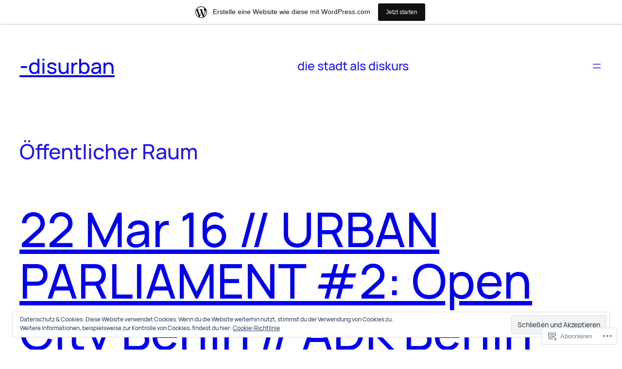

--- FILE ---
content_type: text/html; charset=UTF-8
request_url: https://disurbanism.wordpress.com/tag/offentlicher-raum/
body_size: 29477
content:
<!DOCTYPE html>
<html lang="de-DE">
<head>
	<meta charset="UTF-8" />
	<meta name="viewport" content="width=device-width, initial-scale=1" />
<meta name='robots' content='max-image-preview:large' />
<title>Öffentlicher Raum &#8211; -disurban</title>
<link rel='dns-prefetch' href='//s0.wp.com' />
<link rel='dns-prefetch' href='//af.pubmine.com' />
<link rel="alternate" type="application/rss+xml" title="-disurban &raquo; Feed" href="https://disurbanism.wordpress.com/feed/" />
<link rel="alternate" type="application/rss+xml" title="-disurban &raquo; Kommentar-Feed" href="https://disurbanism.wordpress.com/comments/feed/" />
<link rel="alternate" type="application/rss+xml" title="-disurban &raquo; Öffentlicher Raum Schlagwort-Feed" href="https://disurbanism.wordpress.com/tag/offentlicher-raum/feed/" />
	<script type="text/javascript">
		/* <![CDATA[ */
		function addLoadEvent(func) {
			var oldonload = window.onload;
			if (typeof window.onload != 'function') {
				window.onload = func;
			} else {
				window.onload = function () {
					oldonload();
					func();
				}
			}
		}
		/* ]]> */
	</script>
	<link crossorigin='anonymous' rel='stylesheet' id='all-css-0-1' href='/_static/??/wp-content/mu-plugins/widgets/eu-cookie-law/templates/style.css,/wp-content/blog-plugins/marketing-bar/css/marketing-bar.css?m=1761640963j&cssminify=yes' type='text/css' media='all' />
<style id='wp-block-site-title-inline-css'>
.wp-block-site-title{box-sizing:border-box}.wp-block-site-title :where(a){color:inherit;font-family:inherit;font-size:inherit;font-style:inherit;font-weight:inherit;letter-spacing:inherit;line-height:inherit;text-decoration:inherit}
/*# sourceURL=https://s0.wp.com/wp-content/plugins/gutenberg-core/v22.4.2/build/styles/block-library/site-title/style.min.css */
</style>
<style id='wp-block-paragraph-inline-css'>
.is-small-text{font-size:.875em}.is-regular-text{font-size:1em}.is-large-text{font-size:2.25em}.is-larger-text{font-size:3em}.has-drop-cap:not(:focus):first-letter{float:left;font-size:8.4em;font-style:normal;font-weight:100;line-height:.68;margin:.05em .1em 0 0;text-transform:uppercase}body.rtl .has-drop-cap:not(:focus):first-letter{float:none;margin-left:.1em}p.has-drop-cap.has-background{overflow:hidden}:root :where(p.has-background){padding:1.25em 2.375em}:where(p.has-text-color:not(.has-link-color)) a{color:inherit}p.has-text-align-left[style*="writing-mode:vertical-lr"],p.has-text-align-right[style*="writing-mode:vertical-rl"]{rotate:180deg}
/*# sourceURL=https://s0.wp.com/wp-content/plugins/gutenberg-core/v22.4.2/build/styles/block-library/paragraph/style.min.css */
</style>
<style id='wp-block-navigation-link-inline-css'>
.wp-block-navigation .wp-block-navigation-item__label{overflow-wrap:break-word}.wp-block-navigation .wp-block-navigation-item__description{display:none}.link-ui-tools{outline:1px solid #f0f0f0;padding:8px}.link-ui-block-inserter{padding-top:8px}.link-ui-block-inserter__back{margin-left:8px;text-transform:uppercase}
/*# sourceURL=https://s0.wp.com/wp-content/plugins/gutenberg-core/v22.4.2/build/styles/block-library/navigation-link/style.min.css */
</style>
<style id='wp-block-navigation-inline-css'>
.wp-block-navigation{position:relative}.wp-block-navigation ul{margin-bottom:0;margin-left:0;margin-top:0;padding-left:0}.wp-block-navigation ul,.wp-block-navigation ul li{list-style:none;padding:0}.wp-block-navigation .wp-block-navigation-item{align-items:center;background-color:inherit;display:flex;position:relative}.wp-block-navigation .wp-block-navigation-item .wp-block-navigation__submenu-container:empty{display:none}.wp-block-navigation .wp-block-navigation-item__content{display:block;z-index:1}.wp-block-navigation .wp-block-navigation-item__content.wp-block-navigation-item__content{color:inherit}.wp-block-navigation.has-text-decoration-underline .wp-block-navigation-item__content,.wp-block-navigation.has-text-decoration-underline .wp-block-navigation-item__content:active,.wp-block-navigation.has-text-decoration-underline .wp-block-navigation-item__content:focus{text-decoration:underline}.wp-block-navigation.has-text-decoration-line-through .wp-block-navigation-item__content,.wp-block-navigation.has-text-decoration-line-through .wp-block-navigation-item__content:active,.wp-block-navigation.has-text-decoration-line-through .wp-block-navigation-item__content:focus{text-decoration:line-through}.wp-block-navigation :where(a),.wp-block-navigation :where(a:active),.wp-block-navigation :where(a:focus){text-decoration:none}.wp-block-navigation .wp-block-navigation__submenu-icon{align-self:center;background-color:inherit;border:none;color:currentColor;display:inline-block;font-size:inherit;height:.6em;line-height:0;margin-left:.25em;padding:0;width:.6em}.wp-block-navigation .wp-block-navigation__submenu-icon svg{stroke:currentColor;display:inline-block;height:inherit;margin-top:.075em;width:inherit}.wp-block-navigation{--navigation-layout-justification-setting:flex-start;--navigation-layout-direction:row;--navigation-layout-wrap:wrap;--navigation-layout-justify:flex-start;--navigation-layout-align:center}.wp-block-navigation.is-vertical{--navigation-layout-direction:column;--navigation-layout-justify:initial;--navigation-layout-align:flex-start}.wp-block-navigation.no-wrap{--navigation-layout-wrap:nowrap}.wp-block-navigation.items-justified-center{--navigation-layout-justification-setting:center;--navigation-layout-justify:center}.wp-block-navigation.items-justified-center.is-vertical{--navigation-layout-align:center}.wp-block-navigation.items-justified-right{--navigation-layout-justification-setting:flex-end;--navigation-layout-justify:flex-end}.wp-block-navigation.items-justified-right.is-vertical{--navigation-layout-align:flex-end}.wp-block-navigation.items-justified-space-between{--navigation-layout-justification-setting:space-between;--navigation-layout-justify:space-between}.wp-block-navigation .has-child .wp-block-navigation__submenu-container{align-items:normal;background-color:inherit;color:inherit;display:flex;flex-direction:column;opacity:0;position:absolute;z-index:2}@media not (prefers-reduced-motion){.wp-block-navigation .has-child .wp-block-navigation__submenu-container{transition:opacity .1s linear}}.wp-block-navigation .has-child .wp-block-navigation__submenu-container{height:0;overflow:hidden;visibility:hidden;width:0}.wp-block-navigation .has-child .wp-block-navigation__submenu-container>.wp-block-navigation-item>.wp-block-navigation-item__content{display:flex;flex-grow:1;padding:.5em 1em}.wp-block-navigation .has-child .wp-block-navigation__submenu-container>.wp-block-navigation-item>.wp-block-navigation-item__content .wp-block-navigation__submenu-icon{margin-left:auto;margin-right:0}.wp-block-navigation .has-child .wp-block-navigation__submenu-container .wp-block-navigation-item__content{margin:0}.wp-block-navigation .has-child .wp-block-navigation__submenu-container{left:-1px;top:100%}@media (min-width:782px){.wp-block-navigation .has-child .wp-block-navigation__submenu-container .wp-block-navigation__submenu-container{left:100%;top:-1px}.wp-block-navigation .has-child .wp-block-navigation__submenu-container .wp-block-navigation__submenu-container:before{background:#0000;content:"";display:block;height:100%;position:absolute;right:100%;width:.5em}.wp-block-navigation .has-child .wp-block-navigation__submenu-container .wp-block-navigation__submenu-icon{margin-right:.25em}.wp-block-navigation .has-child .wp-block-navigation__submenu-container .wp-block-navigation__submenu-icon svg{transform:rotate(-90deg)}}.wp-block-navigation .has-child .wp-block-navigation-submenu__toggle[aria-expanded=true]~.wp-block-navigation__submenu-container,.wp-block-navigation .has-child:not(.open-on-click):hover>.wp-block-navigation__submenu-container,.wp-block-navigation .has-child:not(.open-on-click):not(.open-on-hover-click):focus-within>.wp-block-navigation__submenu-container{height:auto;min-width:200px;opacity:1;overflow:visible;visibility:visible;width:auto}.wp-block-navigation.has-background .has-child .wp-block-navigation__submenu-container{left:0;top:100%}@media (min-width:782px){.wp-block-navigation.has-background .has-child .wp-block-navigation__submenu-container .wp-block-navigation__submenu-container{left:100%;top:0}}.wp-block-navigation-submenu{display:flex;position:relative}.wp-block-navigation-submenu .wp-block-navigation__submenu-icon svg{stroke:currentColor}button.wp-block-navigation-item__content{background-color:initial;border:none;color:currentColor;font-family:inherit;font-size:inherit;font-style:inherit;font-weight:inherit;letter-spacing:inherit;line-height:inherit;text-align:left;text-transform:inherit}.wp-block-navigation-submenu__toggle{cursor:pointer}.wp-block-navigation-submenu__toggle[aria-expanded=true]+.wp-block-navigation__submenu-icon>svg,.wp-block-navigation-submenu__toggle[aria-expanded=true]>svg{transform:rotate(180deg)}.wp-block-navigation-item.open-on-click .wp-block-navigation-submenu__toggle{padding-left:0;padding-right:.85em}.wp-block-navigation-item.open-on-click .wp-block-navigation-submenu__toggle+.wp-block-navigation__submenu-icon{margin-left:-.6em;pointer-events:none}.wp-block-navigation-item.open-on-click button.wp-block-navigation-item__content:not(.wp-block-navigation-submenu__toggle){padding:0}.wp-block-navigation .wp-block-page-list,.wp-block-navigation__container,.wp-block-navigation__responsive-close,.wp-block-navigation__responsive-container,.wp-block-navigation__responsive-container-content,.wp-block-navigation__responsive-dialog{gap:inherit}:where(.wp-block-navigation.has-background .wp-block-navigation-item a:not(.wp-element-button)),:where(.wp-block-navigation.has-background .wp-block-navigation-submenu a:not(.wp-element-button)){padding:.5em 1em}:where(.wp-block-navigation .wp-block-navigation__submenu-container .wp-block-navigation-item a:not(.wp-element-button)),:where(.wp-block-navigation .wp-block-navigation__submenu-container .wp-block-navigation-submenu a:not(.wp-element-button)),:where(.wp-block-navigation .wp-block-navigation__submenu-container .wp-block-navigation-submenu button.wp-block-navigation-item__content),:where(.wp-block-navigation .wp-block-navigation__submenu-container .wp-block-pages-list__item button.wp-block-navigation-item__content){padding:.5em 1em}.wp-block-navigation.items-justified-right .wp-block-navigation__container .has-child .wp-block-navigation__submenu-container,.wp-block-navigation.items-justified-right .wp-block-page-list>.has-child .wp-block-navigation__submenu-container,.wp-block-navigation.items-justified-space-between .wp-block-page-list>.has-child:last-child .wp-block-navigation__submenu-container,.wp-block-navigation.items-justified-space-between>.wp-block-navigation__container>.has-child:last-child .wp-block-navigation__submenu-container{left:auto;right:0}.wp-block-navigation.items-justified-right .wp-block-navigation__container .has-child .wp-block-navigation__submenu-container .wp-block-navigation__submenu-container,.wp-block-navigation.items-justified-right .wp-block-page-list>.has-child .wp-block-navigation__submenu-container .wp-block-navigation__submenu-container,.wp-block-navigation.items-justified-space-between .wp-block-page-list>.has-child:last-child .wp-block-navigation__submenu-container .wp-block-navigation__submenu-container,.wp-block-navigation.items-justified-space-between>.wp-block-navigation__container>.has-child:last-child .wp-block-navigation__submenu-container .wp-block-navigation__submenu-container{left:-1px;right:-1px}@media (min-width:782px){.wp-block-navigation.items-justified-right .wp-block-navigation__container .has-child .wp-block-navigation__submenu-container .wp-block-navigation__submenu-container,.wp-block-navigation.items-justified-right .wp-block-page-list>.has-child .wp-block-navigation__submenu-container .wp-block-navigation__submenu-container,.wp-block-navigation.items-justified-space-between .wp-block-page-list>.has-child:last-child .wp-block-navigation__submenu-container .wp-block-navigation__submenu-container,.wp-block-navigation.items-justified-space-between>.wp-block-navigation__container>.has-child:last-child .wp-block-navigation__submenu-container .wp-block-navigation__submenu-container{left:auto;right:100%}}.wp-block-navigation:not(.has-background) .wp-block-navigation__submenu-container{background-color:#fff;border:1px solid #00000026}.wp-block-navigation.has-background .wp-block-navigation__submenu-container{background-color:inherit}.wp-block-navigation:not(.has-text-color) .wp-block-navigation__submenu-container{color:#000}.wp-block-navigation__container{align-items:var(--navigation-layout-align,initial);display:flex;flex-direction:var(--navigation-layout-direction,initial);flex-wrap:var(--navigation-layout-wrap,wrap);justify-content:var(--navigation-layout-justify,initial);list-style:none;margin:0;padding-left:0}.wp-block-navigation__container .is-responsive{display:none}.wp-block-navigation__container:only-child,.wp-block-page-list:only-child{flex-grow:1}@keyframes overlay-menu__fade-in-animation{0%{opacity:0;transform:translateY(.5em)}to{opacity:1;transform:translateY(0)}}.wp-block-navigation__responsive-container{bottom:0;display:none;left:0;position:fixed;right:0;top:0}.wp-block-navigation__responsive-container :where(.wp-block-navigation-item a){color:inherit}.wp-block-navigation__responsive-container .wp-block-navigation__responsive-container-content{align-items:var(--navigation-layout-align,initial);display:flex;flex-direction:var(--navigation-layout-direction,initial);flex-wrap:var(--navigation-layout-wrap,wrap);justify-content:var(--navigation-layout-justify,initial)}.wp-block-navigation__responsive-container:not(.is-menu-open.is-menu-open){background-color:inherit!important;color:inherit!important}.wp-block-navigation__responsive-container.is-menu-open{background-color:inherit;display:flex;flex-direction:column}@media not (prefers-reduced-motion){.wp-block-navigation__responsive-container.is-menu-open{animation:overlay-menu__fade-in-animation .1s ease-out;animation-fill-mode:forwards}}.wp-block-navigation__responsive-container.is-menu-open:not(.disable-default-overlay){padding:clamp(1rem,var(--wp--style--root--padding-top),20rem) clamp(1rem,var(--wp--style--root--padding-right),20rem) clamp(1rem,var(--wp--style--root--padding-bottom),20rem) clamp(1rem,var(--wp--style--root--padding-left),20rem)}.wp-block-navigation__responsive-container.is-menu-open{overflow:auto;z-index:100000}.wp-block-navigation__responsive-container.is-menu-open:not(.disable-default-overlay) .wp-block-navigation__responsive-container-content{padding-top:calc(2rem + 24px)}.wp-block-navigation__responsive-container.is-menu-open .wp-block-navigation__responsive-container-content{align-items:var(--navigation-layout-justification-setting,inherit);display:flex;flex-direction:column;flex-wrap:nowrap;overflow:visible}.wp-block-navigation__responsive-container.is-menu-open .wp-block-navigation__responsive-container-content,.wp-block-navigation__responsive-container.is-menu-open .wp-block-navigation__responsive-container-content .wp-block-navigation__container,.wp-block-navigation__responsive-container.is-menu-open .wp-block-navigation__responsive-container-content .wp-block-page-list{justify-content:flex-start}.wp-block-navigation__responsive-container.is-menu-open .wp-block-navigation__responsive-container-content .wp-block-navigation__submenu-icon{display:none}.wp-block-navigation__responsive-container.is-menu-open .wp-block-navigation__responsive-container-content .has-child .wp-block-navigation__submenu-container{border:none;height:auto;min-width:200px;opacity:1;overflow:initial;padding-left:2rem;padding-right:2rem;position:static;visibility:visible;width:auto}.wp-block-navigation__responsive-container.is-menu-open .wp-block-navigation__responsive-container-content .wp-block-navigation__container,.wp-block-navigation__responsive-container.is-menu-open .wp-block-navigation__responsive-container-content .wp-block-navigation__submenu-container{gap:inherit}.wp-block-navigation__responsive-container.is-menu-open .wp-block-navigation__responsive-container-content .wp-block-navigation__submenu-container{padding-top:var(--wp--style--block-gap,2em)}.wp-block-navigation__responsive-container.is-menu-open .wp-block-navigation__responsive-container-content .wp-block-navigation-item__content{padding:0}.wp-block-navigation__responsive-container.is-menu-open .wp-block-navigation__responsive-container-content .wp-block-navigation-item,.wp-block-navigation__responsive-container.is-menu-open .wp-block-navigation__responsive-container-content .wp-block-navigation__container,.wp-block-navigation__responsive-container.is-menu-open .wp-block-navigation__responsive-container-content .wp-block-page-list{align-items:var(--navigation-layout-justification-setting,initial);display:flex;flex-direction:column}.wp-block-navigation__responsive-container.is-menu-open .wp-block-navigation-item,.wp-block-navigation__responsive-container.is-menu-open .wp-block-navigation-item .wp-block-navigation__submenu-container,.wp-block-navigation__responsive-container.is-menu-open .wp-block-navigation__container,.wp-block-navigation__responsive-container.is-menu-open .wp-block-page-list{background:#0000!important;color:inherit!important}.wp-block-navigation__responsive-container.is-menu-open .wp-block-navigation__submenu-container.wp-block-navigation__submenu-container.wp-block-navigation__submenu-container.wp-block-navigation__submenu-container{left:auto;right:auto}.wp-block-navigation__responsive-container.disable-default-overlay .wp-block-navigation__overlay-container{display:none;width:100%}.wp-block-navigation__responsive-container.disable-default-overlay.is-menu-open .wp-block-navigation__responsive-container-content>.wp-block-navigation__container{display:none}.wp-block-navigation__responsive-container.disable-default-overlay.is-menu-open .wp-block-navigation__responsive-container-content .wp-block-navigation__overlay-container{display:block}@media (min-width:600px){.wp-block-navigation__responsive-container:not(.hidden-by-default):not(.is-menu-open){background-color:inherit;display:block;position:relative;width:100%;z-index:auto}.wp-block-navigation__responsive-container:not(.hidden-by-default):not(.is-menu-open) .wp-block-navigation__responsive-container-close{display:none}.wp-block-navigation__responsive-container.is-menu-open .wp-block-navigation__submenu-container.wp-block-navigation__submenu-container.wp-block-navigation__submenu-container.wp-block-navigation__submenu-container{left:0}}.wp-block-navigation:not(.has-background) .wp-block-navigation__responsive-container.is-menu-open:not(.disable-default-overlay){background-color:#fff}.wp-block-navigation:not(.has-text-color) .wp-block-navigation__responsive-container.is-menu-open:not(.disable-default-overlay){color:#000}.wp-block-navigation__toggle_button_label{font-size:1rem;font-weight:700}.wp-block-navigation__responsive-container-close,.wp-block-navigation__responsive-container-open{background:#0000;border:none;color:currentColor;cursor:pointer;margin:0;padding:0;text-transform:inherit;vertical-align:middle}.wp-block-navigation__responsive-container-close svg,.wp-block-navigation__responsive-container-open svg{fill:currentColor;display:block;height:24px;pointer-events:none;width:24px}.wp-block-navigation__responsive-container-open{display:flex}.wp-block-navigation__responsive-container-open.wp-block-navigation__responsive-container-open.wp-block-navigation__responsive-container-open{font-family:inherit;font-size:inherit;font-weight:inherit}@media (min-width:600px){.wp-block-navigation__responsive-container-open:not(.always-shown){display:none}}.wp-block-navigation__responsive-container-close{position:absolute;right:0;top:0;z-index:2}.wp-block-navigation__responsive-container-close.wp-block-navigation__responsive-container-close.wp-block-navigation__responsive-container-close{font-family:inherit;font-size:inherit;font-weight:inherit}.disable-default-overlay .wp-block-navigation__responsive-container-close{right:clamp(1rem,var(--wp--style--root--padding-left),20rem);top:clamp(1rem,var(--wp--style--root--padding-left),20rem)}.wp-block-navigation__responsive-close{width:100%}.has-modal-open .wp-block-navigation__responsive-close{margin-left:auto;margin-right:auto;max-width:var(--wp--style--global--wide-size,100%)}.wp-block-navigation__responsive-close:focus{outline:none}.is-menu-open .wp-block-navigation__responsive-close,.is-menu-open .wp-block-navigation__responsive-container-content,.is-menu-open .wp-block-navigation__responsive-dialog{box-sizing:border-box}.wp-block-navigation__responsive-dialog{position:relative}.has-modal-open .admin-bar .is-menu-open:not(.disable-default-overlay) .wp-block-navigation__responsive-dialog{margin-top:46px}@media (min-width:782px){.has-modal-open .admin-bar .is-menu-open:not(.disable-default-overlay) .wp-block-navigation__responsive-dialog{margin-top:32px}}html.has-modal-open{overflow:hidden}
/*# sourceURL=https://s0.wp.com/wp-content/plugins/gutenberg-core/v22.4.2/build/styles/block-library/navigation/style.min.css */
</style>
<style id='wp-block-group-inline-css'>
.wp-block-group{box-sizing:border-box}:where(.wp-block-group.wp-block-group-is-layout-constrained){position:relative}
/*# sourceURL=https://s0.wp.com/wp-content/plugins/gutenberg-core/v22.4.2/build/styles/block-library/group/style.min.css */
</style>
<style id='wp-block-query-title-inline-css'>
.wp-block-query-title{box-sizing:border-box}
/*# sourceURL=https://s0.wp.com/wp-content/plugins/gutenberg-core/v22.4.2/build/styles/block-library/query-title/style.min.css */
</style>
<style id='wp-block-post-title-inline-css'>
.wp-block-post-title{box-sizing:border-box;word-break:break-word}.wp-block-post-title :where(a){display:inline-block;font-family:inherit;font-size:inherit;font-style:inherit;font-weight:inherit;letter-spacing:inherit;line-height:inherit;text-decoration:inherit}
/*# sourceURL=https://s0.wp.com/wp-content/plugins/gutenberg-core/v22.4.2/build/styles/block-library/post-title/style.min.css */
</style>
<style id='wp-block-post-date-inline-css'>
.wp-block-post-date{box-sizing:border-box}
/*# sourceURL=https://s0.wp.com/wp-content/plugins/gutenberg-core/v22.4.2/build/styles/block-library/post-date/style.min.css */
</style>
<style id='wp-block-post-terms-inline-css'>
.wp-block-post-terms{box-sizing:border-box}.wp-block-post-terms .wp-block-post-terms__separator{white-space:pre-wrap}
/*# sourceURL=https://s0.wp.com/wp-content/plugins/gutenberg-core/v22.4.2/build/styles/block-library/post-terms/style.min.css */
</style>
<style id='wp-block-columns-inline-css'>
.wp-block-columns{box-sizing:border-box;display:flex;flex-wrap:wrap!important}@media (min-width:782px){.wp-block-columns{flex-wrap:nowrap!important}}.wp-block-columns{align-items:normal!important}.wp-block-columns.are-vertically-aligned-top{align-items:flex-start}.wp-block-columns.are-vertically-aligned-center{align-items:center}.wp-block-columns.are-vertically-aligned-bottom{align-items:flex-end}@media (max-width:781px){.wp-block-columns:not(.is-not-stacked-on-mobile)>.wp-block-column{flex-basis:100%!important}}@media (min-width:782px){.wp-block-columns:not(.is-not-stacked-on-mobile)>.wp-block-column{flex-basis:0;flex-grow:1}.wp-block-columns:not(.is-not-stacked-on-mobile)>.wp-block-column[style*=flex-basis]{flex-grow:0}}.wp-block-columns.is-not-stacked-on-mobile{flex-wrap:nowrap!important}.wp-block-columns.is-not-stacked-on-mobile>.wp-block-column{flex-basis:0;flex-grow:1}.wp-block-columns.is-not-stacked-on-mobile>.wp-block-column[style*=flex-basis]{flex-grow:0}:where(.wp-block-columns){margin-bottom:1.75em}:where(.wp-block-columns.has-background){padding:1.25em 2.375em}.wp-block-column{flex-grow:1;min-width:0;overflow-wrap:break-word;word-break:break-word}.wp-block-column.is-vertically-aligned-top{align-self:flex-start}.wp-block-column.is-vertically-aligned-center{align-self:center}.wp-block-column.is-vertically-aligned-bottom{align-self:flex-end}.wp-block-column.is-vertically-aligned-stretch{align-self:stretch}.wp-block-column.is-vertically-aligned-bottom,.wp-block-column.is-vertically-aligned-center,.wp-block-column.is-vertically-aligned-top{width:100%}
/*# sourceURL=https://s0.wp.com/wp-content/plugins/gutenberg-core/v22.4.2/build/styles/block-library/columns/style.min.css */
</style>
<style id='wp-block-spacer-inline-css'>
.wp-block-spacer{clear:both}
/*# sourceURL=https://s0.wp.com/wp-content/plugins/gutenberg-core/v22.4.2/build/styles/block-library/spacer/style.min.css */
</style>
<style id='wp-block-post-template-inline-css'>
.wp-block-post-template{box-sizing:border-box;list-style:none;margin-bottom:0;margin-top:0;max-width:100%;padding:0}.wp-block-post-template.is-flex-container{display:flex;flex-direction:row;flex-wrap:wrap;gap:1.25em}.wp-block-post-template.is-flex-container>li{margin:0;width:100%}@media (min-width:600px){.wp-block-post-template.is-flex-container.is-flex-container.columns-2>li{width:calc(50% - .625em)}.wp-block-post-template.is-flex-container.is-flex-container.columns-3>li{width:calc(33.33333% - .83333em)}.wp-block-post-template.is-flex-container.is-flex-container.columns-4>li{width:calc(25% - .9375em)}.wp-block-post-template.is-flex-container.is-flex-container.columns-5>li{width:calc(20% - 1em)}.wp-block-post-template.is-flex-container.is-flex-container.columns-6>li{width:calc(16.66667% - 1.04167em)}}@media (max-width:600px){.wp-block-post-template-is-layout-grid.wp-block-post-template-is-layout-grid.wp-block-post-template-is-layout-grid.wp-block-post-template-is-layout-grid{grid-template-columns:1fr}}.wp-block-post-template-is-layout-constrained>li>.alignright,.wp-block-post-template-is-layout-flow>li>.alignright{float:right;margin-inline-end:0;margin-inline-start:2em}.wp-block-post-template-is-layout-constrained>li>.alignleft,.wp-block-post-template-is-layout-flow>li>.alignleft{float:left;margin-inline-end:2em;margin-inline-start:0}.wp-block-post-template-is-layout-constrained>li>.aligncenter,.wp-block-post-template-is-layout-flow>li>.aligncenter{margin-inline-end:auto;margin-inline-start:auto}
/*# sourceURL=https://s0.wp.com/wp-content/plugins/gutenberg-core/v22.4.2/build/styles/block-library/post-template/style.min.css */
</style>
<style id='wp-block-query-pagination-inline-css'>
.wp-block-query-pagination.is-content-justification-space-between>.wp-block-query-pagination-next:last-of-type{margin-inline-start:auto}.wp-block-query-pagination.is-content-justification-space-between>.wp-block-query-pagination-previous:first-child{margin-inline-end:auto}.wp-block-query-pagination .wp-block-query-pagination-previous-arrow{display:inline-block;margin-right:1ch}.wp-block-query-pagination .wp-block-query-pagination-previous-arrow:not(.is-arrow-chevron){transform:scaleX(1)}.wp-block-query-pagination .wp-block-query-pagination-next-arrow{display:inline-block;margin-left:1ch}.wp-block-query-pagination .wp-block-query-pagination-next-arrow:not(.is-arrow-chevron){transform:scaleX(1)}.wp-block-query-pagination.aligncenter{justify-content:center}
/*# sourceURL=https://s0.wp.com/wp-content/plugins/gutenberg-core/v22.4.2/build/styles/block-library/query-pagination/style.min.css */
</style>
<style id='wp-emoji-styles-inline-css'>

	img.wp-smiley, img.emoji {
		display: inline !important;
		border: none !important;
		box-shadow: none !important;
		height: 1em !important;
		width: 1em !important;
		margin: 0 0.07em !important;
		vertical-align: -0.1em !important;
		background: none !important;
		padding: 0 !important;
	}
/*# sourceURL=wp-emoji-styles-inline-css */
</style>
<style id='wp-block-library-inline-css'>
:root{--wp-block-synced-color:#7a00df;--wp-block-synced-color--rgb:122,0,223;--wp-bound-block-color:var(--wp-block-synced-color);--wp-editor-canvas-background:#ddd;--wp-admin-theme-color:#007cba;--wp-admin-theme-color--rgb:0,124,186;--wp-admin-theme-color-darker-10:#006ba1;--wp-admin-theme-color-darker-10--rgb:0,107,160.5;--wp-admin-theme-color-darker-20:#005a87;--wp-admin-theme-color-darker-20--rgb:0,90,135;--wp-admin-border-width-focus:2px}@media (min-resolution:192dpi){:root{--wp-admin-border-width-focus:1.5px}}.wp-element-button{cursor:pointer}:root .has-very-light-gray-background-color{background-color:#eee}:root .has-very-dark-gray-background-color{background-color:#313131}:root .has-very-light-gray-color{color:#eee}:root .has-very-dark-gray-color{color:#313131}:root .has-vivid-green-cyan-to-vivid-cyan-blue-gradient-background{background:linear-gradient(135deg,#00d084,#0693e3)}:root .has-purple-crush-gradient-background{background:linear-gradient(135deg,#34e2e4,#4721fb 50%,#ab1dfe)}:root .has-hazy-dawn-gradient-background{background:linear-gradient(135deg,#faaca8,#dad0ec)}:root .has-subdued-olive-gradient-background{background:linear-gradient(135deg,#fafae1,#67a671)}:root .has-atomic-cream-gradient-background{background:linear-gradient(135deg,#fdd79a,#004a59)}:root .has-nightshade-gradient-background{background:linear-gradient(135deg,#330968,#31cdcf)}:root .has-midnight-gradient-background{background:linear-gradient(135deg,#020381,#2874fc)}:root{--wp--preset--font-size--normal:16px;--wp--preset--font-size--huge:42px}.has-regular-font-size{font-size:1em}.has-larger-font-size{font-size:2.625em}.has-normal-font-size{font-size:var(--wp--preset--font-size--normal)}.has-huge-font-size{font-size:var(--wp--preset--font-size--huge)}:root .has-text-align-center{text-align:center}:root .has-text-align-left{text-align:left}:root .has-text-align-right{text-align:right}.has-fit-text{white-space:nowrap!important}#end-resizable-editor-section{display:none}.aligncenter{clear:both}.items-justified-left{justify-content:flex-start}.items-justified-center{justify-content:center}.items-justified-right{justify-content:flex-end}.items-justified-space-between{justify-content:space-between}.screen-reader-text{word-wrap:normal!important;border:0;clip-path:inset(50%);height:1px;margin:-1px;overflow:hidden;padding:0;position:absolute;width:1px}.screen-reader-text:focus{background-color:#ddd;clip-path:none;color:#444;display:block;font-size:1em;height:auto;left:5px;line-height:normal;padding:15px 23px 14px;text-decoration:none;top:5px;width:auto;z-index:100000}html :where(.has-border-color){border-style:solid}html :where([style*=border-top-color]){border-top-style:solid}html :where([style*=border-right-color]){border-right-style:solid}html :where([style*=border-bottom-color]){border-bottom-style:solid}html :where([style*=border-left-color]){border-left-style:solid}html :where([style*=border-width]){border-style:solid}html :where([style*=border-top-width]){border-top-style:solid}html :where([style*=border-right-width]){border-right-style:solid}html :where([style*=border-bottom-width]){border-bottom-style:solid}html :where([style*=border-left-width]){border-left-style:solid}html :where(img[class*=wp-image-]){height:auto;max-width:100%}:where(figure){margin:0 0 1em}html :where(.is-position-sticky){--wp-admin--admin-bar--position-offset:var(--wp-admin--admin-bar--height,0px)}@media screen and (max-width:600px){html :where(.is-position-sticky){--wp-admin--admin-bar--position-offset:0px}}
.has-text-align-justify {
	text-align:justify;
}
.has-text-align-justify{text-align:justify;}
/*# sourceURL=wp-block-library-inline-css */
</style>
<link crossorigin='anonymous' rel='stylesheet' id='all-css-38-1' href='/wp-content/plugins/coblocks/2.18.1-simple-rev.4/dist/coblocks-style.css?m=1681832297i&cssminify=yes' type='text/css' media='all' />
<style id='wp-block-template-skip-link-inline-css'>

		.skip-link.screen-reader-text {
			border: 0;
			clip-path: inset(50%);
			height: 1px;
			margin: -1px;
			overflow: hidden;
			padding: 0;
			position: absolute !important;
			width: 1px;
			word-wrap: normal !important;
		}

		.skip-link.screen-reader-text:focus {
			background-color: #eee;
			clip-path: none;
			color: #444;
			display: block;
			font-size: 1em;
			height: auto;
			left: 5px;
			line-height: normal;
			padding: 15px 23px 14px;
			text-decoration: none;
			top: 5px;
			width: auto;
			z-index: 100000;
		}
/*# sourceURL=wp-block-template-skip-link-inline-css */
</style>
<link crossorigin='anonymous' rel='stylesheet' id='all-css-40-1' href='/_static/??/wp-content/mu-plugins/core-compat/wp-mediaelement.css,/wp-content/mu-plugins/wpcom-bbpress-premium-themes.css?m=1432920480j&cssminify=yes' type='text/css' media='all' />
<style id='global-styles-inline-css'>
:root{--wp--preset--aspect-ratio--square: 1;--wp--preset--aspect-ratio--4-3: 4/3;--wp--preset--aspect-ratio--3-4: 3/4;--wp--preset--aspect-ratio--3-2: 3/2;--wp--preset--aspect-ratio--2-3: 2/3;--wp--preset--aspect-ratio--16-9: 16/9;--wp--preset--aspect-ratio--9-16: 9/16;--wp--preset--color--black: #000000;--wp--preset--color--cyan-bluish-gray: #abb8c3;--wp--preset--color--white: #ffffff;--wp--preset--color--pale-pink: #f78da7;--wp--preset--color--vivid-red: #cf2e2e;--wp--preset--color--luminous-vivid-orange: #ff6900;--wp--preset--color--luminous-vivid-amber: #fcb900;--wp--preset--color--light-green-cyan: #7bdcb5;--wp--preset--color--vivid-green-cyan: #00d084;--wp--preset--color--pale-cyan-blue: #8ed1fc;--wp--preset--color--vivid-cyan-blue: #0693e3;--wp--preset--color--vivid-purple: #9b51e0;--wp--preset--color--base: #ffffff;--wp--preset--color--contrast: #2014ed;--wp--preset--color--primary: #4C43F2;--wp--preset--gradient--vivid-cyan-blue-to-vivid-purple: linear-gradient(135deg,rgb(6,147,227) 0%,rgb(155,81,224) 100%);--wp--preset--gradient--light-green-cyan-to-vivid-green-cyan: linear-gradient(135deg,rgb(122,220,180) 0%,rgb(0,208,130) 100%);--wp--preset--gradient--luminous-vivid-amber-to-luminous-vivid-orange: linear-gradient(135deg,rgb(252,185,0) 0%,rgb(255,105,0) 100%);--wp--preset--gradient--luminous-vivid-orange-to-vivid-red: linear-gradient(135deg,rgb(255,105,0) 0%,rgb(207,46,46) 100%);--wp--preset--gradient--very-light-gray-to-cyan-bluish-gray: linear-gradient(135deg,rgb(238,238,238) 0%,rgb(169,184,195) 100%);--wp--preset--gradient--cool-to-warm-spectrum: linear-gradient(135deg,rgb(74,234,220) 0%,rgb(151,120,209) 20%,rgb(207,42,186) 40%,rgb(238,44,130) 60%,rgb(251,105,98) 80%,rgb(254,248,76) 100%);--wp--preset--gradient--blush-light-purple: linear-gradient(135deg,rgb(255,206,236) 0%,rgb(152,150,240) 100%);--wp--preset--gradient--blush-bordeaux: linear-gradient(135deg,rgb(254,205,165) 0%,rgb(254,45,45) 50%,rgb(107,0,62) 100%);--wp--preset--gradient--luminous-dusk: linear-gradient(135deg,rgb(255,203,112) 0%,rgb(199,81,192) 50%,rgb(65,88,208) 100%);--wp--preset--gradient--pale-ocean: linear-gradient(135deg,rgb(255,245,203) 0%,rgb(182,227,212) 50%,rgb(51,167,181) 100%);--wp--preset--gradient--electric-grass: linear-gradient(135deg,rgb(202,248,128) 0%,rgb(113,206,126) 100%);--wp--preset--gradient--midnight: linear-gradient(135deg,rgb(2,3,129) 0%,rgb(40,116,252) 100%);--wp--preset--font-size--small: clamp(1.013rem, 1.013rem + ((1vw - 0.2rem) * 0.556), 1.458rem);--wp--preset--font-size--medium: clamp(1.013rem, 1.013rem + ((1vw - 0.2rem) * 0.921), 1.75rem);--wp--preset--font-size--large: clamp(1.301rem, 1.301rem + ((1vw - 0.2rem) * 0.999), 2.1rem);--wp--preset--font-size--x-large: clamp(1.512rem, 1.512rem + ((1vw - 0.2rem) * 1.26), 2.52rem);--wp--preset--font-size--x-small: clamp(0.844rem, 0.844rem + ((1vw - 0.2rem) * 0.464), 1.215rem);--wp--preset--font-size--xx-large: clamp(1.755rem, 1.755rem + ((1vw - 0.2rem) * 1.586), 3.024rem);--wp--preset--font-size--huge: clamp(2.1rem, 2.1rem + ((1vw - 0.2rem) * 6.781), 7.525rem);--wp--preset--font-family--albert-sans: 'Albert Sans', sans-serif;--wp--preset--font-family--alegreya: Alegreya, serif;--wp--preset--font-family--arvo: Arvo, serif;--wp--preset--font-family--bodoni-moda: 'Bodoni Moda', serif;--wp--preset--font-family--bricolage-grotesque: 'Bricolage Grotesque', sans-serif;--wp--preset--font-family--cabin: Cabin, sans-serif;--wp--preset--font-family--chivo: Chivo, sans-serif;--wp--preset--font-family--commissioner: Commissioner, sans-serif;--wp--preset--font-family--cormorant: Cormorant, serif;--wp--preset--font-family--courier-prime: 'Courier Prime', monospace;--wp--preset--font-family--crimson-pro: 'Crimson Pro', serif;--wp--preset--font-family--dm-mono: 'DM Mono', monospace;--wp--preset--font-family--dm-sans: 'DM Sans', sans-serif;--wp--preset--font-family--dm-serif-display: 'DM Serif Display', serif;--wp--preset--font-family--domine: Domine, serif;--wp--preset--font-family--eb-garamond: 'EB Garamond', serif;--wp--preset--font-family--epilogue: Epilogue, sans-serif;--wp--preset--font-family--fahkwang: Fahkwang, sans-serif;--wp--preset--font-family--figtree: Figtree, sans-serif;--wp--preset--font-family--fira-sans: 'Fira Sans', sans-serif;--wp--preset--font-family--fjalla-one: 'Fjalla One', sans-serif;--wp--preset--font-family--fraunces: Fraunces, serif;--wp--preset--font-family--gabarito: Gabarito, system-ui;--wp--preset--font-family--ibm-plex-mono: 'IBM Plex Mono', monospace;--wp--preset--font-family--ibm-plex-sans: 'IBM Plex Sans', sans-serif;--wp--preset--font-family--ibarra-real-nova: 'Ibarra Real Nova', serif;--wp--preset--font-family--instrument-serif: 'Instrument Serif', serif;--wp--preset--font-family--inter: Inter, sans-serif;--wp--preset--font-family--josefin-sans: 'Josefin Sans', sans-serif;--wp--preset--font-family--jost: Jost, sans-serif;--wp--preset--font-family--libre-baskerville: 'Libre Baskerville', serif;--wp--preset--font-family--libre-franklin: 'Libre Franklin', sans-serif;--wp--preset--font-family--literata: Literata, serif;--wp--preset--font-family--lora: Lora, serif;--wp--preset--font-family--merriweather: Merriweather, serif;--wp--preset--font-family--montserrat: Montserrat, sans-serif;--wp--preset--font-family--newsreader: Newsreader, serif;--wp--preset--font-family--noto-sans-mono: 'Noto Sans Mono', sans-serif;--wp--preset--font-family--nunito: Nunito, sans-serif;--wp--preset--font-family--open-sans: 'Open Sans', sans-serif;--wp--preset--font-family--overpass: Overpass, sans-serif;--wp--preset--font-family--pt-serif: 'PT Serif', serif;--wp--preset--font-family--petrona: Petrona, serif;--wp--preset--font-family--piazzolla: Piazzolla, serif;--wp--preset--font-family--playfair-display: 'Playfair Display', serif;--wp--preset--font-family--plus-jakarta-sans: 'Plus Jakarta Sans', sans-serif;--wp--preset--font-family--poppins: Poppins, sans-serif;--wp--preset--font-family--raleway: Raleway, sans-serif;--wp--preset--font-family--roboto: Roboto, sans-serif;--wp--preset--font-family--roboto-slab: 'Roboto Slab', serif;--wp--preset--font-family--rubik: Rubik, sans-serif;--wp--preset--font-family--rufina: Rufina, serif;--wp--preset--font-family--sora: Sora, sans-serif;--wp--preset--font-family--source-sans-3: 'Source Sans 3', sans-serif;--wp--preset--font-family--source-serif-4: 'Source Serif 4', serif;--wp--preset--font-family--space-mono: 'Space Mono', monospace;--wp--preset--font-family--syne: Syne, sans-serif;--wp--preset--font-family--texturina: Texturina, serif;--wp--preset--font-family--urbanist: Urbanist, sans-serif;--wp--preset--font-family--work-sans: 'Work Sans', sans-serif;--wp--preset--font-family--manrope: Manrope;--wp--preset--spacing--20: 0.44rem;--wp--preset--spacing--30: 0.5rem;--wp--preset--spacing--40: 1.25rem;--wp--preset--spacing--50: clamp(1.25rem, 2.5vw, 2.5rem);--wp--preset--spacing--60: clamp(2.5rem, 5vw, 5rem);--wp--preset--spacing--70: clamp(3.75rem, 7.5vw, 7.5rem);--wp--preset--spacing--80: clamp(5rem, 10vw, 10.0rem);--wp--preset--shadow--natural: 6px 6px 9px rgba(0, 0, 0, 0.2);--wp--preset--shadow--deep: 12px 12px 50px rgba(0, 0, 0, 0.4);--wp--preset--shadow--sharp: 6px 6px 0px rgba(0, 0, 0, 0.2);--wp--preset--shadow--outlined: 6px 6px 0px -3px rgb(255, 255, 255), 6px 6px rgb(0, 0, 0);--wp--preset--shadow--crisp: 6px 6px 0px rgb(0, 0, 0);}:root { --wp--style--global--content-size: 1020px;--wp--style--global--wide-size: 1020px; }:where(body) { margin: 0; }.wp-site-blocks { padding-top: var(--wp--style--root--padding-top); padding-bottom: var(--wp--style--root--padding-bottom); }.has-global-padding { padding-right: var(--wp--style--root--padding-right); padding-left: var(--wp--style--root--padding-left); }.has-global-padding > .alignfull { margin-right: calc(var(--wp--style--root--padding-right) * -1); margin-left: calc(var(--wp--style--root--padding-left) * -1); }.has-global-padding :where(:not(.alignfull.is-layout-flow) > .has-global-padding:not(.wp-block-block, .alignfull)) { padding-right: 0; padding-left: 0; }.has-global-padding :where(:not(.alignfull.is-layout-flow) > .has-global-padding:not(.wp-block-block, .alignfull)) > .alignfull { margin-left: 0; margin-right: 0; }.wp-site-blocks > .alignleft { float: left; margin-right: 2em; }.wp-site-blocks > .alignright { float: right; margin-left: 2em; }.wp-site-blocks > .aligncenter { justify-content: center; margin-left: auto; margin-right: auto; }:where(.wp-site-blocks) > * { margin-block-start: var(--wp--preset--spacing--50); margin-block-end: 0; }:where(.wp-site-blocks) > :first-child { margin-block-start: 0; }:where(.wp-site-blocks) > :last-child { margin-block-end: 0; }:root { --wp--style--block-gap: var(--wp--preset--spacing--50); }:root :where(.is-layout-flow) > :first-child{margin-block-start: 0;}:root :where(.is-layout-flow) > :last-child{margin-block-end: 0;}:root :where(.is-layout-flow) > *{margin-block-start: var(--wp--preset--spacing--50);margin-block-end: 0;}:root :where(.is-layout-constrained) > :first-child{margin-block-start: 0;}:root :where(.is-layout-constrained) > :last-child{margin-block-end: 0;}:root :where(.is-layout-constrained) > *{margin-block-start: var(--wp--preset--spacing--50);margin-block-end: 0;}:root :where(.is-layout-flex){gap: var(--wp--preset--spacing--50);}:root :where(.is-layout-grid){gap: var(--wp--preset--spacing--50);}.is-layout-flow > .alignleft{float: left;margin-inline-start: 0;margin-inline-end: 2em;}.is-layout-flow > .alignright{float: right;margin-inline-start: 2em;margin-inline-end: 0;}.is-layout-flow > .aligncenter{margin-left: auto !important;margin-right: auto !important;}.is-layout-constrained > .alignleft{float: left;margin-inline-start: 0;margin-inline-end: 2em;}.is-layout-constrained > .alignright{float: right;margin-inline-start: 2em;margin-inline-end: 0;}.is-layout-constrained > .aligncenter{margin-left: auto !important;margin-right: auto !important;}.is-layout-constrained > :where(:not(.alignleft):not(.alignright):not(.alignfull)){max-width: var(--wp--style--global--content-size);margin-left: auto !important;margin-right: auto !important;}.is-layout-constrained > .alignwide{max-width: var(--wp--style--global--wide-size);}body .is-layout-flex{display: flex;}.is-layout-flex{flex-wrap: wrap;align-items: center;}.is-layout-flex > :is(*, div){margin: 0;}body .is-layout-grid{display: grid;}.is-layout-grid > :is(*, div){margin: 0;}body{background-color: var(--wp--preset--color--base);color: var(--wp--preset--color--contrast);font-family: var(--wp--preset--font-family--manrope);font-size: var(--wp--preset--font-size--medium);font-weight: 500;line-height: 1.428571429;--wp--style--root--padding-top: var(--wp--preset--spacing--50);--wp--style--root--padding-right: var(--wp--preset--spacing--50);--wp--style--root--padding-bottom: var(--wp--preset--spacing--50);--wp--style--root--padding-left: var(--wp--preset--spacing--50);}a:where(:not(.wp-element-button)){color: var(--wp--preset--color--contrast);}:root :where(a:where(:not(.wp-element-button)):hover){color: var(--wp--preset--color--primary);text-decoration: none;}h1, h2, h3, h4, h5, h6{font-weight: 500;line-height: calc(1em + 0.5rem);}h1{font-size: var(--wp--preset--font-size--xx-large);}h2{font-size: var(--wp--preset--font-size--x-large);}h3{font-size: var(--wp--preset--font-size--large);}h4{font-size: var(--wp--preset--font-size--medium);}h5{font-size: var(--wp--preset--font-size--small);}h6{font-size: var(--wp--preset--font-size--small);}:root :where(.wp-element-button, .wp-block-button__link){background-color: var(--wp--preset--color--contrast);border-radius: 0;border-width: 0;color: var(--wp--preset--color--base);font-family: inherit;font-size: var(--wp--preset--font-size--small);font-style: inherit;font-weight: inherit;letter-spacing: inherit;line-height: 1;padding-top: 1rem;padding-right: 1.75rem;padding-bottom: 1rem;padding-left: 1.75rem;text-decoration: none;text-transform: inherit;}:root :where(.wp-element-button:hover, .wp-block-button__link:hover){background-color: var(--wp--preset--color--primary);color: var(--wp--preset--color--base);}:root :where(.wp-element-button:focus, .wp-block-button__link:focus){background-color: var(--wp--preset--color--primary);color: var(--wp--preset--color--base);}:root :where(.wp-element-button:active, .wp-block-button__link:active){background-color: var(--wp--preset--color--primary);color: var(--wp--preset--color--base);}:root :where(.wp-element-caption, .wp-block-audio figcaption, .wp-block-embed figcaption, .wp-block-gallery figcaption, .wp-block-image figcaption, .wp-block-table figcaption, .wp-block-video figcaption){font-size: var(--wp--preset--font-size--x-small);margin-top: var(--wp--preset--spacing--30);margin-bottom: var(--wp--preset--spacing--50);padding-right: var(--wp--preset--spacing--50);padding-left: var(--wp--preset--spacing--50);}.has-black-color{color: var(--wp--preset--color--black) !important;}.has-cyan-bluish-gray-color{color: var(--wp--preset--color--cyan-bluish-gray) !important;}.has-white-color{color: var(--wp--preset--color--white) !important;}.has-pale-pink-color{color: var(--wp--preset--color--pale-pink) !important;}.has-vivid-red-color{color: var(--wp--preset--color--vivid-red) !important;}.has-luminous-vivid-orange-color{color: var(--wp--preset--color--luminous-vivid-orange) !important;}.has-luminous-vivid-amber-color{color: var(--wp--preset--color--luminous-vivid-amber) !important;}.has-light-green-cyan-color{color: var(--wp--preset--color--light-green-cyan) !important;}.has-vivid-green-cyan-color{color: var(--wp--preset--color--vivid-green-cyan) !important;}.has-pale-cyan-blue-color{color: var(--wp--preset--color--pale-cyan-blue) !important;}.has-vivid-cyan-blue-color{color: var(--wp--preset--color--vivid-cyan-blue) !important;}.has-vivid-purple-color{color: var(--wp--preset--color--vivid-purple) !important;}.has-base-color{color: var(--wp--preset--color--base) !important;}.has-contrast-color{color: var(--wp--preset--color--contrast) !important;}.has-primary-color{color: var(--wp--preset--color--primary) !important;}.has-black-background-color{background-color: var(--wp--preset--color--black) !important;}.has-cyan-bluish-gray-background-color{background-color: var(--wp--preset--color--cyan-bluish-gray) !important;}.has-white-background-color{background-color: var(--wp--preset--color--white) !important;}.has-pale-pink-background-color{background-color: var(--wp--preset--color--pale-pink) !important;}.has-vivid-red-background-color{background-color: var(--wp--preset--color--vivid-red) !important;}.has-luminous-vivid-orange-background-color{background-color: var(--wp--preset--color--luminous-vivid-orange) !important;}.has-luminous-vivid-amber-background-color{background-color: var(--wp--preset--color--luminous-vivid-amber) !important;}.has-light-green-cyan-background-color{background-color: var(--wp--preset--color--light-green-cyan) !important;}.has-vivid-green-cyan-background-color{background-color: var(--wp--preset--color--vivid-green-cyan) !important;}.has-pale-cyan-blue-background-color{background-color: var(--wp--preset--color--pale-cyan-blue) !important;}.has-vivid-cyan-blue-background-color{background-color: var(--wp--preset--color--vivid-cyan-blue) !important;}.has-vivid-purple-background-color{background-color: var(--wp--preset--color--vivid-purple) !important;}.has-base-background-color{background-color: var(--wp--preset--color--base) !important;}.has-contrast-background-color{background-color: var(--wp--preset--color--contrast) !important;}.has-primary-background-color{background-color: var(--wp--preset--color--primary) !important;}.has-black-border-color{border-color: var(--wp--preset--color--black) !important;}.has-cyan-bluish-gray-border-color{border-color: var(--wp--preset--color--cyan-bluish-gray) !important;}.has-white-border-color{border-color: var(--wp--preset--color--white) !important;}.has-pale-pink-border-color{border-color: var(--wp--preset--color--pale-pink) !important;}.has-vivid-red-border-color{border-color: var(--wp--preset--color--vivid-red) !important;}.has-luminous-vivid-orange-border-color{border-color: var(--wp--preset--color--luminous-vivid-orange) !important;}.has-luminous-vivid-amber-border-color{border-color: var(--wp--preset--color--luminous-vivid-amber) !important;}.has-light-green-cyan-border-color{border-color: var(--wp--preset--color--light-green-cyan) !important;}.has-vivid-green-cyan-border-color{border-color: var(--wp--preset--color--vivid-green-cyan) !important;}.has-pale-cyan-blue-border-color{border-color: var(--wp--preset--color--pale-cyan-blue) !important;}.has-vivid-cyan-blue-border-color{border-color: var(--wp--preset--color--vivid-cyan-blue) !important;}.has-vivid-purple-border-color{border-color: var(--wp--preset--color--vivid-purple) !important;}.has-base-border-color{border-color: var(--wp--preset--color--base) !important;}.has-contrast-border-color{border-color: var(--wp--preset--color--contrast) !important;}.has-primary-border-color{border-color: var(--wp--preset--color--primary) !important;}.has-vivid-cyan-blue-to-vivid-purple-gradient-background{background: var(--wp--preset--gradient--vivid-cyan-blue-to-vivid-purple) !important;}.has-light-green-cyan-to-vivid-green-cyan-gradient-background{background: var(--wp--preset--gradient--light-green-cyan-to-vivid-green-cyan) !important;}.has-luminous-vivid-amber-to-luminous-vivid-orange-gradient-background{background: var(--wp--preset--gradient--luminous-vivid-amber-to-luminous-vivid-orange) !important;}.has-luminous-vivid-orange-to-vivid-red-gradient-background{background: var(--wp--preset--gradient--luminous-vivid-orange-to-vivid-red) !important;}.has-very-light-gray-to-cyan-bluish-gray-gradient-background{background: var(--wp--preset--gradient--very-light-gray-to-cyan-bluish-gray) !important;}.has-cool-to-warm-spectrum-gradient-background{background: var(--wp--preset--gradient--cool-to-warm-spectrum) !important;}.has-blush-light-purple-gradient-background{background: var(--wp--preset--gradient--blush-light-purple) !important;}.has-blush-bordeaux-gradient-background{background: var(--wp--preset--gradient--blush-bordeaux) !important;}.has-luminous-dusk-gradient-background{background: var(--wp--preset--gradient--luminous-dusk) !important;}.has-pale-ocean-gradient-background{background: var(--wp--preset--gradient--pale-ocean) !important;}.has-electric-grass-gradient-background{background: var(--wp--preset--gradient--electric-grass) !important;}.has-midnight-gradient-background{background: var(--wp--preset--gradient--midnight) !important;}.has-small-font-size{font-size: var(--wp--preset--font-size--small) !important;}.has-medium-font-size{font-size: var(--wp--preset--font-size--medium) !important;}.has-large-font-size{font-size: var(--wp--preset--font-size--large) !important;}.has-x-large-font-size{font-size: var(--wp--preset--font-size--x-large) !important;}.has-x-small-font-size{font-size: var(--wp--preset--font-size--x-small) !important;}.has-xx-large-font-size{font-size: var(--wp--preset--font-size--xx-large) !important;}.has-huge-font-size{font-size: var(--wp--preset--font-size--huge) !important;}.has-albert-sans-font-family{font-family: var(--wp--preset--font-family--albert-sans) !important;}.has-alegreya-font-family{font-family: var(--wp--preset--font-family--alegreya) !important;}.has-arvo-font-family{font-family: var(--wp--preset--font-family--arvo) !important;}.has-bodoni-moda-font-family{font-family: var(--wp--preset--font-family--bodoni-moda) !important;}.has-bricolage-grotesque-font-family{font-family: var(--wp--preset--font-family--bricolage-grotesque) !important;}.has-cabin-font-family{font-family: var(--wp--preset--font-family--cabin) !important;}.has-chivo-font-family{font-family: var(--wp--preset--font-family--chivo) !important;}.has-commissioner-font-family{font-family: var(--wp--preset--font-family--commissioner) !important;}.has-cormorant-font-family{font-family: var(--wp--preset--font-family--cormorant) !important;}.has-courier-prime-font-family{font-family: var(--wp--preset--font-family--courier-prime) !important;}.has-crimson-pro-font-family{font-family: var(--wp--preset--font-family--crimson-pro) !important;}.has-dm-mono-font-family{font-family: var(--wp--preset--font-family--dm-mono) !important;}.has-dm-sans-font-family{font-family: var(--wp--preset--font-family--dm-sans) !important;}.has-dm-serif-display-font-family{font-family: var(--wp--preset--font-family--dm-serif-display) !important;}.has-domine-font-family{font-family: var(--wp--preset--font-family--domine) !important;}.has-eb-garamond-font-family{font-family: var(--wp--preset--font-family--eb-garamond) !important;}.has-epilogue-font-family{font-family: var(--wp--preset--font-family--epilogue) !important;}.has-fahkwang-font-family{font-family: var(--wp--preset--font-family--fahkwang) !important;}.has-figtree-font-family{font-family: var(--wp--preset--font-family--figtree) !important;}.has-fira-sans-font-family{font-family: var(--wp--preset--font-family--fira-sans) !important;}.has-fjalla-one-font-family{font-family: var(--wp--preset--font-family--fjalla-one) !important;}.has-fraunces-font-family{font-family: var(--wp--preset--font-family--fraunces) !important;}.has-gabarito-font-family{font-family: var(--wp--preset--font-family--gabarito) !important;}.has-ibm-plex-mono-font-family{font-family: var(--wp--preset--font-family--ibm-plex-mono) !important;}.has-ibm-plex-sans-font-family{font-family: var(--wp--preset--font-family--ibm-plex-sans) !important;}.has-ibarra-real-nova-font-family{font-family: var(--wp--preset--font-family--ibarra-real-nova) !important;}.has-instrument-serif-font-family{font-family: var(--wp--preset--font-family--instrument-serif) !important;}.has-inter-font-family{font-family: var(--wp--preset--font-family--inter) !important;}.has-josefin-sans-font-family{font-family: var(--wp--preset--font-family--josefin-sans) !important;}.has-jost-font-family{font-family: var(--wp--preset--font-family--jost) !important;}.has-libre-baskerville-font-family{font-family: var(--wp--preset--font-family--libre-baskerville) !important;}.has-libre-franklin-font-family{font-family: var(--wp--preset--font-family--libre-franklin) !important;}.has-literata-font-family{font-family: var(--wp--preset--font-family--literata) !important;}.has-lora-font-family{font-family: var(--wp--preset--font-family--lora) !important;}.has-merriweather-font-family{font-family: var(--wp--preset--font-family--merriweather) !important;}.has-montserrat-font-family{font-family: var(--wp--preset--font-family--montserrat) !important;}.has-newsreader-font-family{font-family: var(--wp--preset--font-family--newsreader) !important;}.has-noto-sans-mono-font-family{font-family: var(--wp--preset--font-family--noto-sans-mono) !important;}.has-nunito-font-family{font-family: var(--wp--preset--font-family--nunito) !important;}.has-open-sans-font-family{font-family: var(--wp--preset--font-family--open-sans) !important;}.has-overpass-font-family{font-family: var(--wp--preset--font-family--overpass) !important;}.has-pt-serif-font-family{font-family: var(--wp--preset--font-family--pt-serif) !important;}.has-petrona-font-family{font-family: var(--wp--preset--font-family--petrona) !important;}.has-piazzolla-font-family{font-family: var(--wp--preset--font-family--piazzolla) !important;}.has-playfair-display-font-family{font-family: var(--wp--preset--font-family--playfair-display) !important;}.has-plus-jakarta-sans-font-family{font-family: var(--wp--preset--font-family--plus-jakarta-sans) !important;}.has-poppins-font-family{font-family: var(--wp--preset--font-family--poppins) !important;}.has-raleway-font-family{font-family: var(--wp--preset--font-family--raleway) !important;}.has-roboto-font-family{font-family: var(--wp--preset--font-family--roboto) !important;}.has-roboto-slab-font-family{font-family: var(--wp--preset--font-family--roboto-slab) !important;}.has-rubik-font-family{font-family: var(--wp--preset--font-family--rubik) !important;}.has-rufina-font-family{font-family: var(--wp--preset--font-family--rufina) !important;}.has-sora-font-family{font-family: var(--wp--preset--font-family--sora) !important;}.has-source-sans-3-font-family{font-family: var(--wp--preset--font-family--source-sans-3) !important;}.has-source-serif-4-font-family{font-family: var(--wp--preset--font-family--source-serif-4) !important;}.has-space-mono-font-family{font-family: var(--wp--preset--font-family--space-mono) !important;}.has-syne-font-family{font-family: var(--wp--preset--font-family--syne) !important;}.has-texturina-font-family{font-family: var(--wp--preset--font-family--texturina) !important;}.has-urbanist-font-family{font-family: var(--wp--preset--font-family--urbanist) !important;}.has-work-sans-font-family{font-family: var(--wp--preset--font-family--work-sans) !important;}.has-manrope-font-family{font-family: var(--wp--preset--font-family--manrope) !important;}
:root :where(.wp-block-columns){margin-bottom: 0;}
:root :where(.wp-block-navigation-is-layout-flow) > :first-child{margin-block-start: 0;}:root :where(.wp-block-navigation-is-layout-flow) > :last-child{margin-block-end: 0;}:root :where(.wp-block-navigation-is-layout-flow) > *{margin-block-start: var(--wp--preset--spacing--40);margin-block-end: 0;}:root :where(.wp-block-navigation-is-layout-constrained) > :first-child{margin-block-start: 0;}:root :where(.wp-block-navigation-is-layout-constrained) > :last-child{margin-block-end: 0;}:root :where(.wp-block-navigation-is-layout-constrained) > *{margin-block-start: var(--wp--preset--spacing--40);margin-block-end: 0;}:root :where(.wp-block-navigation-is-layout-flex){gap: var(--wp--preset--spacing--40);}:root :where(.wp-block-navigation-is-layout-grid){gap: var(--wp--preset--spacing--40);}:root :where(.wp-block-navigation.wp-block-navigation:not(.has-background) .wp-block-navigation__submenu-container ){border-color:var(--wp--preset--color--contrast);}:root :where(.wp-block-navigation .wp-block-navigation__responsive-container.is-menu-open .wp-block-navigation__responsive-container-content .wp-block-navigation__submenu-container){padding-top:0;}:root :where(.wp-block-navigation .has-modal-open .wp-block-navigation__responsive-close){max-width: 100%;}
:root :where(p){line-height: calc(1em + 0.75rem);}
:root :where(.wp-block-post-title){font-size: var(--wp--preset--font-size--xx-large);}
:root :where(.wp-block-post-title a:where(:not(.wp-element-button))){text-decoration: none;}
:root :where(.wp-block-post-title a:where(:not(.wp-element-button)):hover){text-decoration: underline;}
:root :where(.wp-block-query-pagination){font-size: var(--wp--preset--font-size--xx-large);}
:root :where(.wp-block-query-pagination-next.wp-block-query-pagination-next){margin:0;}
:root :where(.wp-block-query-title){font-size: var(--wp--preset--font-size--medium);line-height: calc(1em + 0.75rem);}
:root :where(.wp-block-site-title){font-size: var(--wp--preset--font-size--medium);font-weight: 600;line-height: calc(1em + 0.5rem);}
:root :where(.wp-block-site-title a:where(:not(.wp-element-button))){text-decoration: none;}
:root :where(.wp-block-site-title a:where(:not(.wp-element-button)):hover){text-decoration: underline;}
:root{--wp--preset--duotone--default-filter:url(#wp-duotone-default-filter);}
/*# sourceURL=global-styles-inline-css */
</style>
<style id='core-block-supports-inline-css'>
.wp-container-core-navigation-is-layout-d445cf74{justify-content:flex-end;}.wp-container-core-group-is-layout-a4fd50a5{flex-wrap:nowrap;justify-content:space-between;}.wp-container-core-column-is-layout-081950ec > *{margin-block-start:0;margin-block-end:0;}.wp-container-core-column-is-layout-081950ec > * + *{margin-block-start:0;margin-block-end:0;}.wp-container-core-columns-is-layout-92232937{flex-wrap:nowrap;gap:0 0;}.wp-container-core-query-pagination-is-layout-b2891da8{justify-content:space-between;}.wp-duotone-default-filter.wp-block-post-featured-image img, .wp-duotone-default-filter.wp-block-post-featured-image .wp-block-post-featured-image__placeholder, .wp-duotone-default-filter.wp-block-post-featured-image .components-placeholder__illustration, .wp-duotone-default-filter.wp-block-post-featured-image .components-placeholder::before{filter:var(--wp--preset--duotone--default-filter);}
/*# sourceURL=core-block-supports-inline-css */
</style>
<link crossorigin='anonymous' rel='stylesheet' id='all-css-44-1' href='/_static/??-eJx9i0EOwjAMwD5EiQaUnaa9patCKEqTakmF+D3bbVy42ZIN7xayiqM4+BMrGrS+gCClAuYfxnM2O8Ehqz007lTEYMWFlTYk2KqD/psINbDm5EXlR8KDU1n3da7TMA63e4zXS3x9AfI9PEE=&cssminify=yes' type='text/css' media='all' />
<style id='jetpack-global-styles-frontend-style-inline-css'>
:root { --font-headings: unset; --font-base: unset; --font-headings-default: -apple-system,BlinkMacSystemFont,"Segoe UI",Roboto,Oxygen-Sans,Ubuntu,Cantarell,"Helvetica Neue",sans-serif; --font-base-default: -apple-system,BlinkMacSystemFont,"Segoe UI",Roboto,Oxygen-Sans,Ubuntu,Cantarell,"Helvetica Neue",sans-serif;}
/*# sourceURL=jetpack-global-styles-frontend-style-inline-css */
</style>
<link crossorigin='anonymous' rel='stylesheet' id='all-css-46-1' href='/wp-content/themes/h4/global.css?m=1420737423i&cssminify=yes' type='text/css' media='all' />
<script id="wpcom-actionbar-placeholder-js-extra">
var actionbardata = {"siteID":"27437296","postID":"0","siteURL":"https://disurbanism.wordpress.com","xhrURL":"https://disurbanism.wordpress.com/wp-admin/admin-ajax.php","nonce":"25beab2906","isLoggedIn":"","statusMessage":"","subsEmailDefault":"instantly","proxyScriptUrl":"https://s0.wp.com/wp-content/js/wpcom-proxy-request.js?m=1513050504i&amp;ver=20211021","i18n":{"followedText":"Neue Beitr\u00e4ge von dieser Website erscheinen nun in deinem \u003Ca href=\"https://wordpress.com/reader\"\u003EReader\u003C/a\u003E","foldBar":"Diese Leiste einklappen","unfoldBar":"Diese Leiste aufklappen","shortLinkCopied":"Kurzlink in Zwischenablage kopiert"}};
//# sourceURL=wpcom-actionbar-placeholder-js-extra
</script>
<script id="jetpack-mu-wpcom-settings-js-before">
var JETPACK_MU_WPCOM_SETTINGS = {"assetsUrl":"https://s0.wp.com/wp-content/mu-plugins/jetpack-mu-wpcom-plugin/sun/jetpack_vendor/automattic/jetpack-mu-wpcom/src/build/"};
//# sourceURL=jetpack-mu-wpcom-settings-js-before
</script>
<script crossorigin='anonymous' type='text/javascript'  src='/_static/??/wp-content/js/rlt-proxy.js,/wp-content/blog-plugins/wordads-classes/js/cmp/v2/cmp-non-gdpr.js?m=1720530689j'></script>
<script id="rlt-proxy-js-after">
	rltInitialize( {"token":null,"iframeOrigins":["https:\/\/widgets.wp.com"]} );
//# sourceURL=rlt-proxy-js-after
</script>
<link rel="EditURI" type="application/rsd+xml" title="RSD" href="https://disurbanism.wordpress.com/xmlrpc.php?rsd" />
<meta name="generator" content="WordPress.com" />

<!-- Jetpack Open Graph Tags -->
<meta property="og:type" content="website" />
<meta property="og:title" content="Öffentlicher Raum &#8211; -disurban" />
<meta property="og:url" content="https://disurbanism.wordpress.com/tag/offentlicher-raum/" />
<meta property="og:site_name" content="-disurban" />
<meta property="og:image" content="https://secure.gravatar.com/blavatar/4e76c7cd75fd91e7eeeefec6caa61abff9c846b37d93eb753bc8662a6e87a75a?s=200&#038;ts=1769794933" />
<meta property="og:image:width" content="200" />
<meta property="og:image:height" content="200" />
<meta property="og:image:alt" content="" />
<meta property="og:locale" content="de_DE" />
<meta property="fb:app_id" content="249643311490" />

<!-- End Jetpack Open Graph Tags -->
<link rel="shortcut icon" type="image/x-icon" href="https://secure.gravatar.com/blavatar/4e76c7cd75fd91e7eeeefec6caa61abff9c846b37d93eb753bc8662a6e87a75a?s=32" sizes="16x16" />
<link rel="icon" type="image/x-icon" href="https://secure.gravatar.com/blavatar/4e76c7cd75fd91e7eeeefec6caa61abff9c846b37d93eb753bc8662a6e87a75a?s=32" sizes="16x16" />
<link rel="apple-touch-icon" href="https://secure.gravatar.com/blavatar/4e76c7cd75fd91e7eeeefec6caa61abff9c846b37d93eb753bc8662a6e87a75a?s=114" />
<link rel='openid.server' href='https://disurbanism.wordpress.com/?openidserver=1' />
<link rel='openid.delegate' href='https://disurbanism.wordpress.com/' />
<link rel="search" type="application/opensearchdescription+xml" href="https://disurbanism.wordpress.com/osd.xml" title="-disurban" />
<link rel="search" type="application/opensearchdescription+xml" href="https://s1.wp.com/opensearch.xml" title="WordPress.com" />
<script type="importmap" id="wp-importmap">
{"imports":{"@wordpress/interactivity":"https://s0.wp.com/wp-content/plugins/gutenberg-core/v22.4.2/build/modules/interactivity/index.min.js?m=1769608164i&ver=59e09970078eb30c665d"}}
</script>
<link rel="modulepreload" href="https://s0.wp.com/wp-content/plugins/gutenberg-core/v22.4.2/build/modules/interactivity/index.min.js?m=1769608164i&#038;ver=59e09970078eb30c665d" id="@wordpress/interactivity-js-modulepreload" fetchpriority="low">
		<style type="text/css">
			.recentcomments a {
				display: inline !important;
				padding: 0 !important;
				margin: 0 !important;
			}

			table.recentcommentsavatartop img.avatar, table.recentcommentsavatarend img.avatar {
				border: 0px;
				margin: 0;
			}

			table.recentcommentsavatartop a, table.recentcommentsavatarend a {
				border: 0px !important;
				background-color: transparent !important;
			}

			td.recentcommentsavatarend, td.recentcommentsavatartop {
				padding: 0px 0px 1px 0px;
				margin: 0px;
			}

			td.recentcommentstextend {
				border: none !important;
				padding: 0px 0px 2px 10px;
			}

			.rtl td.recentcommentstextend {
				padding: 0px 10px 2px 0px;
			}

			td.recentcommentstexttop {
				border: none;
				padding: 0px 0px 0px 10px;
			}

			.rtl td.recentcommentstexttop {
				padding: 0px 10px 0px 0px;
			}
		</style>
		<meta name="description" content="Beiträge über Öffentlicher Raum von disurban" />
<script>
var wa_client = {}; wa_client.cmd = []; wa_client.config = { 'blog_id': 27437296, 'blog_language': 'de', 'is_wordads': false, 'hosting_type': 0, 'afp_account_id': null, 'afp_host_id': 5038568878849053, 'theme': 'pub/negai', '_': { 'title': 'Werbung', 'privacy_settings': 'Datenschutz-Einstellungen' }, 'formats': [ 'belowpost', 'bottom_sticky', 'sidebar_sticky_right', 'sidebar', 'gutenberg_rectangle', 'gutenberg_leaderboard', 'gutenberg_mobile_leaderboard', 'gutenberg_skyscraper' ] };
</script>
		<script type="text/javascript">

			window.doNotSellCallback = function() {

				var linkElements = [
					'a[href="https://wordpress.com/?ref=footer_blog"]',
					'a[href="https://wordpress.com/?ref=footer_website"]',
					'a[href="https://wordpress.com/?ref=vertical_footer"]',
					'a[href^="https://wordpress.com/?ref=footer_segment_"]',
				].join(',');

				var dnsLink = document.createElement( 'a' );
				dnsLink.href = 'https://wordpress.com/de/advertising-program-optout/';
				dnsLink.classList.add( 'do-not-sell-link' );
				dnsLink.rel = 'nofollow';
				dnsLink.style.marginLeft = '0.5em';
				dnsLink.textContent = 'Meine persönlichen Informationen nicht verkaufen oder weitergeben';

				var creditLinks = document.querySelectorAll( linkElements );

				if ( 0 === creditLinks.length ) {
					return false;
				}

				Array.prototype.forEach.call( creditLinks, function( el ) {
					el.insertAdjacentElement( 'afterend', dnsLink );
				});

				return true;
			};

		</script>
		<style class='wp-fonts-local'>
@font-face{font-family:Manrope;font-style:normal;font-weight:200;font-display:fallback;src:url('https://s0.wp.com/wp-content/themes/pub/negai/assets/fonts/manrope_normal_200.ttf') format('truetype');}
@font-face{font-family:Manrope;font-style:normal;font-weight:300;font-display:fallback;src:url('https://s0.wp.com/wp-content/themes/pub/negai/assets/fonts/manrope_normal_300.ttf') format('truetype');}
@font-face{font-family:Manrope;font-style:normal;font-weight:400;font-display:fallback;src:url('https://s0.wp.com/wp-content/themes/pub/negai/assets/fonts/manrope_normal_400.ttf') format('truetype');}
@font-face{font-family:Manrope;font-style:normal;font-weight:500;font-display:fallback;src:url('https://s0.wp.com/wp-content/themes/pub/negai/assets/fonts/manrope_normal_500.ttf') format('truetype');}
@font-face{font-family:Manrope;font-style:normal;font-weight:600;font-display:fallback;src:url('https://s0.wp.com/wp-content/themes/pub/negai/assets/fonts/manrope_normal_600.ttf') format('truetype');}
@font-face{font-family:Manrope;font-style:normal;font-weight:800;font-display:fallback;src:url('https://s0.wp.com/wp-content/themes/pub/negai/assets/fonts/manrope_normal_800.ttf') format('truetype');}
@font-face{font-family:Manrope;font-style:normal;font-weight:700;font-display:fallback;src:url('https://s0.wp.com/wp-content/themes/pub/negai/assets/fonts/manrope_normal_700.ttf') format('truetype');}
@font-face{font-family:Manrope;font-style:italic;font-weight:200;font-display:fallback;src:url('https://s0.wp.com/wp-content/themes/pub/negai/assets/fonts/manrope_italic_200.ttf') format('truetype');}
@font-face{font-family:Manrope;font-style:italic;font-weight:300;font-display:fallback;src:url('https://s0.wp.com/wp-content/themes/pub/negai/assets/fonts/manrope_italic_300.ttf') format('truetype');}
@font-face{font-family:Manrope;font-style:italic;font-weight:400;font-display:fallback;src:url('https://s0.wp.com/wp-content/themes/pub/negai/assets/fonts/manrope_italic_400.ttf') format('truetype');}
@font-face{font-family:Manrope;font-style:italic;font-weight:500;font-display:fallback;src:url('https://s0.wp.com/wp-content/themes/pub/negai/assets/fonts/manrope_italic_500.ttf') format('truetype');}
@font-face{font-family:Manrope;font-style:italic;font-weight:600;font-display:fallback;src:url('https://s0.wp.com/wp-content/themes/pub/negai/assets/fonts/manrope_italic_600.ttf') format('truetype');}
@font-face{font-family:Manrope;font-style:italic;font-weight:700;font-display:fallback;src:url('https://s0.wp.com/wp-content/themes/pub/negai/assets/fonts/manrope_italic_700.ttf') format('truetype');}
@font-face{font-family:Manrope;font-style:italic;font-weight:800;font-display:fallback;src:url('https://s0.wp.com/wp-content/themes/pub/negai/assets/fonts/manrope_italic_800.ttf') format('truetype');}
@font-face{font-family:Manrope;font-style:normal;font-weight:200;font-display:fallback;src:url('https://s0.wp.com/wp-content/themes/pub/negai/assets/fonts/manrope_normal_200.ttf') format('truetype');}
@font-face{font-family:Manrope;font-style:normal;font-weight:300;font-display:fallback;src:url('https://s0.wp.com/wp-content/themes/pub/negai/assets/fonts/manrope_normal_300.ttf') format('truetype');}
@font-face{font-family:Manrope;font-style:normal;font-weight:400;font-display:fallback;src:url('https://s0.wp.com/wp-content/themes/pub/negai/assets/fonts/manrope_normal_400.ttf') format('truetype');}
@font-face{font-family:Manrope;font-style:normal;font-weight:500;font-display:fallback;src:url('https://s0.wp.com/wp-content/themes/pub/negai/assets/fonts/manrope_normal_500.ttf') format('truetype');}
@font-face{font-family:Manrope;font-style:normal;font-weight:600;font-display:fallback;src:url('https://s0.wp.com/wp-content/themes/pub/negai/assets/fonts/manrope_normal_600.ttf') format('truetype');}
@font-face{font-family:Manrope;font-style:normal;font-weight:700;font-display:fallback;src:url('https://s0.wp.com/wp-content/themes/pub/negai/assets/fonts/manrope_normal_700.ttf') format('truetype');}
@font-face{font-family:Manrope;font-style:normal;font-weight:800;font-display:fallback;src:url('https://s0.wp.com/wp-content/themes/pub/negai/assets/fonts/manrope_normal_800.ttf') format('truetype');}
@font-face{font-family:Manrope;font-style:normal;font-weight:200;font-display:fallback;src:url('https://s0.wp.com/wp-content/themes/pub/negai/assets/fonts/manrope_normal_200.ttf') format('truetype');}
@font-face{font-family:Manrope;font-style:normal;font-weight:300;font-display:fallback;src:url('https://s0.wp.com/wp-content/themes/pub/negai/assets/fonts/manrope_normal_300.ttf') format('truetype');}
@font-face{font-family:Manrope;font-style:normal;font-weight:400;font-display:fallback;src:url('https://s0.wp.com/wp-content/themes/pub/negai/assets/fonts/manrope_normal_400.ttf') format('truetype');}
@font-face{font-family:Manrope;font-style:normal;font-weight:500;font-display:fallback;src:url('https://s0.wp.com/wp-content/themes/pub/negai/assets/fonts/manrope_normal_500.ttf') format('truetype');}
@font-face{font-family:Manrope;font-style:normal;font-weight:600;font-display:fallback;src:url('https://s0.wp.com/wp-content/themes/pub/negai/assets/fonts/manrope_normal_600.ttf') format('truetype');}
@font-face{font-family:Manrope;font-style:normal;font-weight:700;font-display:fallback;src:url('https://s0.wp.com/wp-content/themes/pub/negai/assets/fonts/manrope_normal_700.ttf') format('truetype');}
@font-face{font-family:Manrope;font-style:normal;font-weight:800;font-display:fallback;src:url('https://s0.wp.com/wp-content/themes/pub/negai/assets/fonts/manrope_normal_800.ttf') format('truetype');}
</style>
<script type="text/javascript">
	window.google_analytics_uacct = "UA-52447-2";
</script>

<script type="text/javascript">
	var _gaq = _gaq || [];
	_gaq.push(['_setAccount', 'UA-52447-2']);
	_gaq.push(['_gat._anonymizeIp']);
	_gaq.push(['_setDomainName', 'wordpress.com']);
	_gaq.push(['_initData']);
	_gaq.push(['_trackPageview']);

	(function() {
		var ga = document.createElement('script'); ga.type = 'text/javascript'; ga.async = true;
		ga.src = ('https:' == document.location.protocol ? 'https://ssl' : 'http://www') + '.google-analytics.com/ga.js';
		(document.getElementsByTagName('head')[0] || document.getElementsByTagName('body')[0]).appendChild(ga);
	})();
</script>
</head>

<body class="archive tag tag-offentlicher-raum tag-1751516 wp-embed-responsive wp-theme-pubnegai is-block-theme customizer-styles-applied jetpack-reblog-enabled has-marketing-bar has-marketing-bar-theme-negai">

<div class="wp-site-blocks"><header class="wp-block-template-part">
<div class="wp-block-group is-content-justification-space-between is-nowrap is-layout-flex wp-container-core-group-is-layout-a4fd50a5 wp-block-group-is-layout-flex" style="padding-top:0;padding-right:var(--wp--preset--spacing--50);padding-bottom:0;padding-left:var(--wp--preset--spacing--50)"><h1 class="wp-block-site-title"><a href="https://disurbanism.wordpress.com" target="_self" rel="home">-disurban</a></h1>


<p class="wp-block-paragraph">die stadt als diskurs</p>


<nav class="has-xx-large-font-size is-responsive items-justified-right wp-block-navigation is-content-justification-right is-layout-flex wp-container-core-navigation-is-layout-d445cf74 wp-block-navigation-is-layout-flex" aria-label="Veranstaltungsübersicht" 
		 data-wp-interactive="core/navigation" data-wp-context='{"overlayOpenedBy":{"click":false,"hover":false,"focus":false},"type":"overlay","roleAttribute":"","ariaLabel":"Men\u00fc"}'><button aria-haspopup="dialog" aria-label="Menü öffnen" class="wp-block-navigation__responsive-container-open always-shown" 
				data-wp-on--click="actions.openMenuOnClick"
				data-wp-on--keydown="actions.handleMenuKeydown"
			><svg width="24" height="24" xmlns="http://www.w3.org/2000/svg" viewBox="0 0 24 24" aria-hidden="true" focusable="false"><path d="M4 7.5h16v1.5H4z"></path><path d="M4 15h16v1.5H4z"></path></svg></button>
				<div class="wp-block-navigation__responsive-container hidden-by-default has-text-color has-contrast-color has-background has-base-background-color"  id="modal-1" 
				data-wp-class--has-modal-open="state.isMenuOpen"
				data-wp-class--is-menu-open="state.isMenuOpen"
				data-wp-watch="callbacks.initMenu"
				data-wp-on--keydown="actions.handleMenuKeydown"
				data-wp-on--focusout="actions.handleMenuFocusout"
				tabindex="-1"
			>
					<div class="wp-block-navigation__responsive-close" tabindex="-1">
						<div class="wp-block-navigation__responsive-dialog" 
				data-wp-bind--aria-modal="state.ariaModal"
				data-wp-bind--aria-label="state.ariaLabel"
				data-wp-bind--role="state.roleAttribute"
			>
							<button aria-label="Menü schließen" class="wp-block-navigation__responsive-container-close" 
				data-wp-on--click="actions.closeMenuOnClick"
			><svg xmlns="http://www.w3.org/2000/svg" viewBox="0 0 24 24" width="24" height="24" aria-hidden="true" focusable="false"><path d="m13.06 12 6.47-6.47-1.06-1.06L12 10.94 5.53 4.47 4.47 5.53 10.94 12l-6.47 6.47 1.06 1.06L12 13.06l6.47 6.47 1.06-1.06L13.06 12Z"></path></svg></button>
							<div class="wp-block-navigation__responsive-container-content" 
				data-wp-watch="callbacks.focusFirstElement"
			 id="modal-1-content">
								<ul class="wp-block-navigation__container has-xx-large-font-size is-responsive items-justified-right wp-block-navigation has-xx-large-font-size"><li class="has-xx-large-font-size wp-block-navigation-item  menu-item menu-item-type-post_type menu-item-object-page menu-item-home wp-block-navigation-link"><a class="wp-block-navigation-item__content"  href="https://disurbanism.wordpress.com/about/" title=""><span class="wp-block-navigation-item__label">About</span><span class="wp-block-navigation-item__description">Die Stadt als Topos. Als Diskurs. Als Objekt aktueller Diskussionen von Stadtentwicklung, Politk, Kultur und Gesellschaftstheorie. Dieser Blog möchte Ankündigungen zu verschiedensten Diskussionsrunden, Symposien, wissenschaftlichen Konferenzen und Tagungen oder auch akademische Vorlesungen zusammenfassen, neue Publikationen vorstellen, Artikel aus Presse und Wissenschaft kommentieren und eigene Gedanken rund um die drängendsten Fragen städtsicher Entwicklung präsentieren.</span></a></li><li class="has-xx-large-font-size wp-block-navigation-item  menu-item menu-item-type-post_type menu-item-object-page wp-block-navigation-link"><a class="wp-block-navigation-item__content"  href="https://disurbanism.wordpress.com/blog/" title=""><span class="wp-block-navigation-item__label">Blog</span></a></li><li class="has-xx-large-font-size wp-block-navigation-item  menu-item menu-item-type-post_type menu-item-object-page wp-block-navigation-link"><a class="wp-block-navigation-item__content"  href="https://disurbanism.wordpress.com/veranstaltungen-2/veranstaltungen/" title=""><span class="wp-block-navigation-item__label">Reviews</span></a></li><li class="has-xx-large-font-size wp-block-navigation-item  menu-item menu-item-type-post_type menu-item-object-page wp-block-navigation-link"><a class="wp-block-navigation-item__content"  href="https://disurbanism.wordpress.com/impressum/" title=""><span class="wp-block-navigation-item__label">Impressum</span><span class="wp-block-navigation-item__description">Inhaberin und Betreiberin von disurbanism.wordpress.com ist Nils Grube // Berlin // disurbanism (at) googlemail.com   Verwendung von Abbildungen und Bildnachweis: Die im Blog verwendeten Bilder stammen aus eigenem Archiv oder Sinn mit Angabe der Quelle gekennzeichnet. Logos und Abbildungen von Veranstaltungen, Institutionen, etc. werden unter Berücksichtung der geltenden Rechte verwendet. Sollte es hierbei zu Verletzungen dieser Rechte kommen, einfach eine Mail an mich, dann nehme ich das Material raus. Externe Inhalte und Haftung: Auf dieser Website angebotene Inhalte enthalten Links zu Websites Dritter, auf deren Inhalte keinerlei Einfluss besteht. Auch wenn stets eine sorgfältige Prüfung der Inhalte erfolgt, wird für Inhalte externer Links keine Gewähr übernommen. Für diese ist ausschließlich der jeweilige Anbieter bzw. Betreiber der Seite verantwortlich.</span></a></li></ul>
								
							</div>
						</div>
					</div>
				</div></nav></div>
</header>


<main
	class="wp-block-group is-layout-flow wp-block-group-is-layout-flow"
	style="margin-top: var(--wp--preset--spacing--70); margin-bottom: 0"
>
	
	<div class="wp-block-query alignfull is-layout-flow wp-block-query-is-layout-flow">
		
		<div class="wp-block-group is-layout-flow wp-block-group-is-layout-flow">
			<h1 style="padding-right:var(--wp--preset--spacing--50);padding-left:var(--wp--preset--spacing--50);margin-top:0px;margin-right:0px;margin-bottom:var(--wp--preset--spacing--50);margin-left:0px;" class="wp-block-query-title">Öffentlicher Raum</h1>

			<ul class="wp-block-post-template is-layout-flow wp-block-post-template-is-layout-flow"><li class="wp-block-post post-4723 post type-post status-publish format-standard hentry category-ausstellung category-diskussion tag-adrien-labaeye tag-akademie-der-kunste-berlin tag-andreas-kruger tag-offentlicher-raum tag-berlin tag-charta-von-berlin tag-id22 tag-initiative-stadt-neudenken tag-johannes-dumpe tag-julia-foerster tag-leerstandsmelder tag-liegenschaftspolitik tag-michael-lafond tag-nils-grube tag-open-berlin tag-open-city-berlin tag-public-space tag-rathausstern-lichtenberg tag-stadt-von-unten tag-stadtplanung tag-stadtpolitik tag-the-universal-declaration-of-urban-rights tag-transformap tag-urban-parliament">
			
			<div
				class="wp-block-group is-layout-flow wp-block-group-is-layout-flow"
				style="
					padding-right: var(--wp--preset--spacing--50);
					padding-left: var(--wp--preset--spacing--50);
				"
			>
				<h2 class="wp-block-post-title has-huge-font-size"><a href="https://disurbanism.wordpress.com/2016/03/22/22-mar-16-urban-parliament-2-open-city-berlin-adk-berlin/" target="_self" >22 Mar 16 //  URBAN PARLIAMENT #2: Open City Berlin // ADK&nbsp;Berlin</a></h2>
			</div>
			

			
			<div
				class="wp-block-columns is-layout-flex wp-container-core-columns-is-layout-92232937 wp-block-columns-is-layout-flex"
				style="margin-top: var(--wp--preset--spacing--50)"
			>
				
				<div
					class="wp-block-column is-layout-flow wp-container-core-column-is-layout-081950ec wp-block-column-is-layout-flow"
					style="
						padding-right: var(--wp--preset--spacing--50);
						padding-bottom: var(--wp--preset--spacing--50);
						padding-left: var(--wp--preset--spacing--50);
						flex-basis: 34%;
					"
				>
					<div class="wp-block-post-date"><time datetime="2016-03-22T08:37:05+01:00">3/22/2016</time></div>

					<div class="taxonomy-category wp-block-post-terms"><a href="https://disurbanism.wordpress.com/category/ausstellung/" rel="tag">Ausstellung</a><span class="wp-block-post-terms__separator">, </span><a href="https://disurbanism.wordpress.com/category/diskussion/" rel="tag">Diskussion</a></div>

					<div class="taxonomy-post_tag wp-block-post-terms"><a href="https://disurbanism.wordpress.com/tag/adrien-labaeye/" rel="tag">Adrien Labaeye</a><span class="wp-block-post-terms__separator">, </span><a href="https://disurbanism.wordpress.com/tag/akademie-der-kunste-berlin/" rel="tag">Akademie der Künste Berlin</a><span class="wp-block-post-terms__separator">, </span><a href="https://disurbanism.wordpress.com/tag/andreas-kruger/" rel="tag">Andreas Krüger</a><span class="wp-block-post-terms__separator">, </span><a href="https://disurbanism.wordpress.com/tag/offentlicher-raum/" rel="tag">Öffentlicher Raum</a><span class="wp-block-post-terms__separator">, </span><a href="https://disurbanism.wordpress.com/tag/berlin/" rel="tag">Berlin</a><span class="wp-block-post-terms__separator">, </span><a href="https://disurbanism.wordpress.com/tag/charta-von-berlin/" rel="tag">Charta von Berlin</a><span class="wp-block-post-terms__separator">, </span><a href="https://disurbanism.wordpress.com/tag/id22/" rel="tag">id22</a><span class="wp-block-post-terms__separator">, </span><a href="https://disurbanism.wordpress.com/tag/initiative-stadt-neudenken/" rel="tag">Initiative Stadt Neudenken</a><span class="wp-block-post-terms__separator">, </span><a href="https://disurbanism.wordpress.com/tag/johannes-dumpe/" rel="tag">Johannes Dumpe</a><span class="wp-block-post-terms__separator">, </span><a href="https://disurbanism.wordpress.com/tag/julia-foerster/" rel="tag">Julia Förster</a><span class="wp-block-post-terms__separator">, </span><a href="https://disurbanism.wordpress.com/tag/leerstandsmelder/" rel="tag">Leerstandsmelder</a><span class="wp-block-post-terms__separator">, </span><a href="https://disurbanism.wordpress.com/tag/liegenschaftspolitik/" rel="tag">Liegenschaftspolitik</a><span class="wp-block-post-terms__separator">, </span><a href="https://disurbanism.wordpress.com/tag/michael-lafond/" rel="tag">Michael LaFond</a><span class="wp-block-post-terms__separator">, </span><a href="https://disurbanism.wordpress.com/tag/nils-grube/" rel="tag">Nils Grube</a><span class="wp-block-post-terms__separator">, </span><a href="https://disurbanism.wordpress.com/tag/open-berlin/" rel="tag">Open Berlin</a><span class="wp-block-post-terms__separator">, </span><a href="https://disurbanism.wordpress.com/tag/open-city-berlin/" rel="tag">Open City Berlin</a><span class="wp-block-post-terms__separator">, </span><a href="https://disurbanism.wordpress.com/tag/public-space/" rel="tag">Public Space</a><span class="wp-block-post-terms__separator">, </span><a href="https://disurbanism.wordpress.com/tag/rathausstern-lichtenberg/" rel="tag">Rathausstern Lichtenberg</a><span class="wp-block-post-terms__separator">, </span><a href="https://disurbanism.wordpress.com/tag/stadt-von-unten/" rel="tag">Stadt von unten</a><span class="wp-block-post-terms__separator">, </span><a href="https://disurbanism.wordpress.com/tag/stadtplanung/" rel="tag">Stadtplanung</a><span class="wp-block-post-terms__separator">, </span><a href="https://disurbanism.wordpress.com/tag/stadtpolitik/" rel="tag">Stadtpolitik</a><span class="wp-block-post-terms__separator">, </span><a href="https://disurbanism.wordpress.com/tag/the-universal-declaration-of-urban-rights/" rel="tag">The Universal Declaration of Urban Rights</a><span class="wp-block-post-terms__separator">, </span><a href="https://disurbanism.wordpress.com/tag/transformap/" rel="tag">Transformap</a><span class="wp-block-post-terms__separator">, </span><a href="https://disurbanism.wordpress.com/tag/urban-parliament/" rel="tag">Urban Parliament</a></div>
				</div>
				

				
				<div class="wp-block-column is-layout-flow wp-block-column-is-layout-flow" style="flex-basis: 66%">
					
					<div class="wp-block-group is-layout-flow wp-block-group-is-layout-flow">
						
					</div>
					
				</div>
				
			</div>
			

			
			<div
				style="height: var(--wp--preset--spacing--60)"
				aria-hidden="true"
				class="wp-block-spacer"
			></div>
			
			</li><li class="wp-block-post post-4333 post type-post status-publish format-standard hentry category-diskussion category-symposium tag-andreas-denk tag-ausverkauf-der-haeuser tag-offentlicher-raum tag-bda tag-berlin tag-bund-deutscher-architekten tag-daz tag-deutsches-architektur-zentrum-berlin tag-erwien-wachter tag-florentina-hausknotz tag-frauke-burgdorff tag-heiner-farwick tag-jan-gehl tag-katrin-witzel tag-kurt-stuerzenbacher tag-neoliberale-stadt tag-stadtokonomie tag-verena-schmidt tag-willi-dorner">
			
			<div
				class="wp-block-group is-layout-flow wp-block-group-is-layout-flow"
				style="
					padding-right: var(--wp--preset--spacing--50);
					padding-left: var(--wp--preset--spacing--50);
				"
			>
				<h2 class="wp-block-post-title has-huge-font-size"><a href="https://disurbanism.wordpress.com/2015/12/03/05-dec-15-das-urbane-gewissen-daz-berlin/" target="_self" >05 Dec 15 // Das urbane Gewissen // DAZ&nbsp;Berlin</a></h2>
			</div>
			

			
			<div
				class="wp-block-columns is-layout-flex wp-container-core-columns-is-layout-92232937 wp-block-columns-is-layout-flex"
				style="margin-top: var(--wp--preset--spacing--50)"
			>
				
				<div
					class="wp-block-column is-layout-flow wp-container-core-column-is-layout-081950ec wp-block-column-is-layout-flow"
					style="
						padding-right: var(--wp--preset--spacing--50);
						padding-bottom: var(--wp--preset--spacing--50);
						padding-left: var(--wp--preset--spacing--50);
						flex-basis: 34%;
					"
				>
					<div class="wp-block-post-date"><time datetime="2015-12-03T17:50:29+01:00">12/3/2015</time></div>

					<div class="taxonomy-category wp-block-post-terms"><a href="https://disurbanism.wordpress.com/category/diskussion/" rel="tag">Diskussion</a><span class="wp-block-post-terms__separator">, </span><a href="https://disurbanism.wordpress.com/category/symposium/" rel="tag">Symposium</a></div>

					<div class="taxonomy-post_tag wp-block-post-terms"><a href="https://disurbanism.wordpress.com/tag/andreas-denk/" rel="tag">Andreas Denk</a><span class="wp-block-post-terms__separator">, </span><a href="https://disurbanism.wordpress.com/tag/ausverkauf-der-haeuser/" rel="tag">Ausverkauf der Häuser</a><span class="wp-block-post-terms__separator">, </span><a href="https://disurbanism.wordpress.com/tag/offentlicher-raum/" rel="tag">Öffentlicher Raum</a><span class="wp-block-post-terms__separator">, </span><a href="https://disurbanism.wordpress.com/tag/bda/" rel="tag">BDA</a><span class="wp-block-post-terms__separator">, </span><a href="https://disurbanism.wordpress.com/tag/berlin/" rel="tag">Berlin</a><span class="wp-block-post-terms__separator">, </span><a href="https://disurbanism.wordpress.com/tag/bund-deutscher-architekten/" rel="tag">Bund Deutscher Architekten</a><span class="wp-block-post-terms__separator">, </span><a href="https://disurbanism.wordpress.com/tag/daz/" rel="tag">DAZ</a><span class="wp-block-post-terms__separator">, </span><a href="https://disurbanism.wordpress.com/tag/deutsches-architektur-zentrum-berlin/" rel="tag">Deutsches Architektur Zentrum Berlin</a><span class="wp-block-post-terms__separator">, </span><a href="https://disurbanism.wordpress.com/tag/erwien-wachter/" rel="tag">Erwien Wachter</a><span class="wp-block-post-terms__separator">, </span><a href="https://disurbanism.wordpress.com/tag/florentina-hausknotz/" rel="tag">Florentina Hausknotz</a><span class="wp-block-post-terms__separator">, </span><a href="https://disurbanism.wordpress.com/tag/frauke-burgdorff/" rel="tag">Frauke Burgdorff</a><span class="wp-block-post-terms__separator">, </span><a href="https://disurbanism.wordpress.com/tag/heiner-farwick/" rel="tag">Heiner Farwick</a><span class="wp-block-post-terms__separator">, </span><a href="https://disurbanism.wordpress.com/tag/jan-gehl/" rel="tag">Jan Gehl</a><span class="wp-block-post-terms__separator">, </span><a href="https://disurbanism.wordpress.com/tag/katrin-witzel/" rel="tag">Katrin Witzel</a><span class="wp-block-post-terms__separator">, </span><a href="https://disurbanism.wordpress.com/tag/kurt-stuerzenbacher/" rel="tag">Kurt Stürzenbacher</a><span class="wp-block-post-terms__separator">, </span><a href="https://disurbanism.wordpress.com/tag/neoliberale-stadt/" rel="tag">Neoliberale Stadt</a><span class="wp-block-post-terms__separator">, </span><a href="https://disurbanism.wordpress.com/tag/stadtokonomie/" rel="tag">Stadtökonomie</a><span class="wp-block-post-terms__separator">, </span><a href="https://disurbanism.wordpress.com/tag/verena-schmidt/" rel="tag">Verena Schmidt</a><span class="wp-block-post-terms__separator">, </span><a href="https://disurbanism.wordpress.com/tag/willi-dorner/" rel="tag">Willi Dorner</a></div>
				</div>
				

				
				<div class="wp-block-column is-layout-flow wp-block-column-is-layout-flow" style="flex-basis: 66%">
					
					<div class="wp-block-group is-layout-flow wp-block-group-is-layout-flow">
						
					</div>
					
				</div>
				
			</div>
			

			
			<div
				style="height: var(--wp--preset--spacing--60)"
				aria-hidden="true"
				class="wp-block-spacer"
			></div>
			
			</li><li class="wp-block-post post-4229 post type-post status-publish format-standard hentry category-diskussion tag-andreas-geisel tag-offentlicher-raum tag-christian-gaebler tag-engelbert-lutke-daldrup tag-helle-soholt tag-jens-holger-kirchner tag-marc-schulte tag-public-space tag-ricarda-patzold tag-rudolf-scheuvens tag-stadtforum-berlin tag-urbanisierung tag-urbanitat tag-wolfgang-kaschuba">
			
			<div
				class="wp-block-group is-layout-flow wp-block-group-is-layout-flow"
				style="
					padding-right: var(--wp--preset--spacing--50);
					padding-left: var(--wp--preset--spacing--50);
				"
			>
				<h2 class="wp-block-post-title has-huge-font-size"><a href="https://disurbanism.wordpress.com/2015/06/03/22-jun-15-stadtforum-berlin-wem-gehort-der-offentliche-raum-tempodrom-berlin/" target="_self" >22 Jun 15 // Stadtforum Berlin &#8211; Wem gehört der öffentliche Raum? // Tempodrom&nbsp;Berlin</a></h2>
			</div>
			

			
			<div
				class="wp-block-columns is-layout-flex wp-container-core-columns-is-layout-92232937 wp-block-columns-is-layout-flex"
				style="margin-top: var(--wp--preset--spacing--50)"
			>
				
				<div
					class="wp-block-column is-layout-flow wp-container-core-column-is-layout-081950ec wp-block-column-is-layout-flow"
					style="
						padding-right: var(--wp--preset--spacing--50);
						padding-bottom: var(--wp--preset--spacing--50);
						padding-left: var(--wp--preset--spacing--50);
						flex-basis: 34%;
					"
				>
					<div class="wp-block-post-date"><time datetime="2015-06-03T16:31:09+01:00">6/3/2015</time></div>

					<div class="taxonomy-category wp-block-post-terms"><a href="https://disurbanism.wordpress.com/category/diskussion/" rel="tag">Diskussion</a></div>

					<div class="taxonomy-post_tag wp-block-post-terms"><a href="https://disurbanism.wordpress.com/tag/andreas-geisel/" rel="tag">Andreas Geisel</a><span class="wp-block-post-terms__separator">, </span><a href="https://disurbanism.wordpress.com/tag/offentlicher-raum/" rel="tag">Öffentlicher Raum</a><span class="wp-block-post-terms__separator">, </span><a href="https://disurbanism.wordpress.com/tag/christian-gaebler/" rel="tag">Christian Gaebler</a><span class="wp-block-post-terms__separator">, </span><a href="https://disurbanism.wordpress.com/tag/engelbert-lutke-daldrup/" rel="tag">Engelbert Lütke Daldrup</a><span class="wp-block-post-terms__separator">, </span><a href="https://disurbanism.wordpress.com/tag/helle-soholt/" rel="tag">Helle Soholt</a><span class="wp-block-post-terms__separator">, </span><a href="https://disurbanism.wordpress.com/tag/jens-holger-kirchner/" rel="tag">Jens-Holger Kirchner</a><span class="wp-block-post-terms__separator">, </span><a href="https://disurbanism.wordpress.com/tag/marc-schulte/" rel="tag">Marc Schulte</a><span class="wp-block-post-terms__separator">, </span><a href="https://disurbanism.wordpress.com/tag/public-space/" rel="tag">Public Space</a><span class="wp-block-post-terms__separator">, </span><a href="https://disurbanism.wordpress.com/tag/ricarda-patzold/" rel="tag">Ricarda Pätzold</a><span class="wp-block-post-terms__separator">, </span><a href="https://disurbanism.wordpress.com/tag/rudolf-scheuvens/" rel="tag">Rudolf Scheuvens</a><span class="wp-block-post-terms__separator">, </span><a href="https://disurbanism.wordpress.com/tag/stadtforum-berlin/" rel="tag">Stadtforum Berlin</a><span class="wp-block-post-terms__separator">, </span><a href="https://disurbanism.wordpress.com/tag/urbanisierung/" rel="tag">Urbanisierung</a><span class="wp-block-post-terms__separator">, </span><a href="https://disurbanism.wordpress.com/tag/urbanitat/" rel="tag">Urbanität</a><span class="wp-block-post-terms__separator">, </span><a href="https://disurbanism.wordpress.com/tag/wolfgang-kaschuba/" rel="tag">Wolfgang Kaschuba</a></div>
				</div>
				

				
				<div class="wp-block-column is-layout-flow wp-block-column-is-layout-flow" style="flex-basis: 66%">
					
					<div class="wp-block-group is-layout-flow wp-block-group-is-layout-flow">
						
					</div>
					
				</div>
				
			</div>
			

			
			<div
				style="height: var(--wp--preset--spacing--60)"
				aria-hidden="true"
				class="wp-block-spacer"
			></div>
			
			</li><li class="wp-block-post post-4130 post type-post status-publish format-standard hentry category-diskussion tag-abdel-amine-mohammed tag-offentlicher-raum tag-barbara-wessel tag-carolin-emcke tag-gorki-theater tag-metrozones tag-mz-saloons tag-raumproduktion tag-refugees tag-saidou-nouhou tag-stadtgesellschaft tag-stadtraum tag-teilhabe tag-wohnen-in-der-stadt">
			
			<div
				class="wp-block-group is-layout-flow wp-block-group-is-layout-flow"
				style="
					padding-right: var(--wp--preset--spacing--50);
					padding-left: var(--wp--preset--spacing--50);
				"
			>
				<h2 class="wp-block-post-title has-huge-font-size"><a href="https://disurbanism.wordpress.com/2015/02/01/01-feb-15-refugees-die-stadt-metrozones-saloon-berlin/" target="_self" >01 Feb 15 // Refugees &amp; Die Stadt // metroZones Saloon&nbsp;Berlin</a></h2>
			</div>
			

			
			<div
				class="wp-block-columns is-layout-flex wp-container-core-columns-is-layout-92232937 wp-block-columns-is-layout-flex"
				style="margin-top: var(--wp--preset--spacing--50)"
			>
				
				<div
					class="wp-block-column is-layout-flow wp-container-core-column-is-layout-081950ec wp-block-column-is-layout-flow"
					style="
						padding-right: var(--wp--preset--spacing--50);
						padding-bottom: var(--wp--preset--spacing--50);
						padding-left: var(--wp--preset--spacing--50);
						flex-basis: 34%;
					"
				>
					<div class="wp-block-post-date"><time datetime="2015-02-01T13:25:34+01:00">2/1/2015</time></div>

					<div class="taxonomy-category wp-block-post-terms"><a href="https://disurbanism.wordpress.com/category/diskussion/" rel="tag">Diskussion</a></div>

					<div class="taxonomy-post_tag wp-block-post-terms"><a href="https://disurbanism.wordpress.com/tag/abdel-amine-mohammed/" rel="tag">Abdel Amine Mohammed</a><span class="wp-block-post-terms__separator">, </span><a href="https://disurbanism.wordpress.com/tag/offentlicher-raum/" rel="tag">Öffentlicher Raum</a><span class="wp-block-post-terms__separator">, </span><a href="https://disurbanism.wordpress.com/tag/barbara-wessel/" rel="tag">Barbara Wessel</a><span class="wp-block-post-terms__separator">, </span><a href="https://disurbanism.wordpress.com/tag/carolin-emcke/" rel="tag">Carolin Emcke</a><span class="wp-block-post-terms__separator">, </span><a href="https://disurbanism.wordpress.com/tag/gorki-theater/" rel="tag">Gorki Theater</a><span class="wp-block-post-terms__separator">, </span><a href="https://disurbanism.wordpress.com/tag/metrozones/" rel="tag">metroZones</a><span class="wp-block-post-terms__separator">, </span><a href="https://disurbanism.wordpress.com/tag/mz-saloons/" rel="tag">mZ.SALOONS</a><span class="wp-block-post-terms__separator">, </span><a href="https://disurbanism.wordpress.com/tag/raumproduktion/" rel="tag">Raumproduktion</a><span class="wp-block-post-terms__separator">, </span><a href="https://disurbanism.wordpress.com/tag/refugees/" rel="tag">Refugees</a><span class="wp-block-post-terms__separator">, </span><a href="https://disurbanism.wordpress.com/tag/saidou-nouhou/" rel="tag">Saidou Nouhou</a><span class="wp-block-post-terms__separator">, </span><a href="https://disurbanism.wordpress.com/tag/stadtgesellschaft/" rel="tag">Stadtgesellschaft</a><span class="wp-block-post-terms__separator">, </span><a href="https://disurbanism.wordpress.com/tag/stadtraum/" rel="tag">Stadtraum</a><span class="wp-block-post-terms__separator">, </span><a href="https://disurbanism.wordpress.com/tag/teilhabe/" rel="tag">Teilhabe</a><span class="wp-block-post-terms__separator">, </span><a href="https://disurbanism.wordpress.com/tag/wohnen-in-der-stadt/" rel="tag">Wohnen in der Stadt</a></div>
				</div>
				

				
				<div class="wp-block-column is-layout-flow wp-block-column-is-layout-flow" style="flex-basis: 66%">
					
					<div class="wp-block-group is-layout-flow wp-block-group-is-layout-flow">
						
					</div>
					
				</div>
				
			</div>
			

			
			<div
				style="height: var(--wp--preset--spacing--60)"
				aria-hidden="true"
				class="wp-block-spacer"
			></div>
			
			</li><li class="wp-block-post post-3724 post type-post status-publish format-standard hentry category-symposium tag-alexander-romer tag-annalisa-mauri tag-offentlicher-raum tag-barbara-mayer tag-christoph-katzler tag-magdalena-reiter tag-public-space tag-raumaneignung tag-stefan-demming tag-tu-wien tag-urban-space tag-wapke-feenstra tag-wien tag-wuk tag-wuk-hof-neu">
			
			<div
				class="wp-block-group is-layout-flow wp-block-group-is-layout-flow"
				style="
					padding-right: var(--wp--preset--spacing--50);
					padding-left: var(--wp--preset--spacing--50);
				"
			>
				<h2 class="wp-block-post-title has-huge-font-size"><a href="https://disurbanism.wordpress.com/2014/03/14/17-mar-14-anders-geteilt-wuk-hof-neu-wien/" target="_self" >17 Mar 14 // Anders geteilt // WUK Hof neu&nbsp;Wien</a></h2>
			</div>
			

			
			<div
				class="wp-block-columns is-layout-flex wp-container-core-columns-is-layout-92232937 wp-block-columns-is-layout-flex"
				style="margin-top: var(--wp--preset--spacing--50)"
			>
				
				<div
					class="wp-block-column is-layout-flow wp-container-core-column-is-layout-081950ec wp-block-column-is-layout-flow"
					style="
						padding-right: var(--wp--preset--spacing--50);
						padding-bottom: var(--wp--preset--spacing--50);
						padding-left: var(--wp--preset--spacing--50);
						flex-basis: 34%;
					"
				>
					<div class="wp-block-post-date"><time datetime="2014-03-14T12:21:07+01:00">3/14/2014</time></div>

					<div class="taxonomy-category wp-block-post-terms"><a href="https://disurbanism.wordpress.com/category/symposium/" rel="tag">Symposium</a></div>

					<div class="taxonomy-post_tag wp-block-post-terms"><a href="https://disurbanism.wordpress.com/tag/alexander-romer/" rel="tag">Alexander Römer</a><span class="wp-block-post-terms__separator">, </span><a href="https://disurbanism.wordpress.com/tag/annalisa-mauri/" rel="tag">Annalisa Mauri</a><span class="wp-block-post-terms__separator">, </span><a href="https://disurbanism.wordpress.com/tag/offentlicher-raum/" rel="tag">Öffentlicher Raum</a><span class="wp-block-post-terms__separator">, </span><a href="https://disurbanism.wordpress.com/tag/barbara-mayer/" rel="tag">Barbara Mayer</a><span class="wp-block-post-terms__separator">, </span><a href="https://disurbanism.wordpress.com/tag/christoph-katzler/" rel="tag">Christoph Katzler</a><span class="wp-block-post-terms__separator">, </span><a href="https://disurbanism.wordpress.com/tag/magdalena-reiter/" rel="tag">Magdalena Reiter</a><span class="wp-block-post-terms__separator">, </span><a href="https://disurbanism.wordpress.com/tag/public-space/" rel="tag">Public Space</a><span class="wp-block-post-terms__separator">, </span><a href="https://disurbanism.wordpress.com/tag/raumaneignung/" rel="tag">Raumaneignung</a><span class="wp-block-post-terms__separator">, </span><a href="https://disurbanism.wordpress.com/tag/stefan-demming/" rel="tag">Stefan Demming</a><span class="wp-block-post-terms__separator">, </span><a href="https://disurbanism.wordpress.com/tag/tu-wien/" rel="tag">TU Wien</a><span class="wp-block-post-terms__separator">, </span><a href="https://disurbanism.wordpress.com/tag/urban-space/" rel="tag">Urban Space</a><span class="wp-block-post-terms__separator">, </span><a href="https://disurbanism.wordpress.com/tag/wapke-feenstra/" rel="tag">Wapke Feenstra</a><span class="wp-block-post-terms__separator">, </span><a href="https://disurbanism.wordpress.com/tag/wien/" rel="tag">wien</a><span class="wp-block-post-terms__separator">, </span><a href="https://disurbanism.wordpress.com/tag/wuk/" rel="tag">WUK</a><span class="wp-block-post-terms__separator">, </span><a href="https://disurbanism.wordpress.com/tag/wuk-hof-neu/" rel="tag">WUK Hof Neu</a></div>
				</div>
				

				
				<div class="wp-block-column is-layout-flow wp-block-column-is-layout-flow" style="flex-basis: 66%">
					
					<div class="wp-block-group is-layout-flow wp-block-group-is-layout-flow">
						
					</div>
					
				</div>
				
			</div>
			

			
			<div
				style="height: var(--wp--preset--spacing--60)"
				aria-hidden="true"
				class="wp-block-spacer"
			></div>
			
			</li><li class="wp-block-post post-3713 post type-post status-publish format-standard hentry category-buchvorstellung category-diskussion tag-offentlicher-raum tag-berlin tag-big tag-daz tag-freiraume tag-kopenhagen tag-partizipation tag-public-space tag-stadtgesellschaft tag-stadtplanung tag-superflex tag-superkilen tag-topothek tag-urban-design">
			
			<div
				class="wp-block-group is-layout-flow wp-block-group-is-layout-flow"
				style="
					padding-right: var(--wp--preset--spacing--50);
					padding-left: var(--wp--preset--spacing--50);
				"
			>
				<h2 class="wp-block-post-title has-huge-font-size"><a href="https://disurbanism.wordpress.com/2014/03/03/06-mar-14-buchvorstellung-superkilen-daz-berlin/" target="_self" >06 Mar 14 // Buchvorstellung: Superkilen // DAZ&nbsp;Berlin</a></h2>
			</div>
			

			
			<div
				class="wp-block-columns is-layout-flex wp-container-core-columns-is-layout-92232937 wp-block-columns-is-layout-flex"
				style="margin-top: var(--wp--preset--spacing--50)"
			>
				
				<div
					class="wp-block-column is-layout-flow wp-container-core-column-is-layout-081950ec wp-block-column-is-layout-flow"
					style="
						padding-right: var(--wp--preset--spacing--50);
						padding-bottom: var(--wp--preset--spacing--50);
						padding-left: var(--wp--preset--spacing--50);
						flex-basis: 34%;
					"
				>
					<div class="wp-block-post-date"><time datetime="2014-03-03T11:31:31+01:00">3/3/2014</time></div>

					<div class="taxonomy-category wp-block-post-terms"><a href="https://disurbanism.wordpress.com/category/buchvorstellung/" rel="tag">Buchvorstellung</a><span class="wp-block-post-terms__separator">, </span><a href="https://disurbanism.wordpress.com/category/diskussion/" rel="tag">Diskussion</a></div>

					<div class="taxonomy-post_tag wp-block-post-terms"><a href="https://disurbanism.wordpress.com/tag/offentlicher-raum/" rel="tag">Öffentlicher Raum</a><span class="wp-block-post-terms__separator">, </span><a href="https://disurbanism.wordpress.com/tag/berlin/" rel="tag">Berlin</a><span class="wp-block-post-terms__separator">, </span><a href="https://disurbanism.wordpress.com/tag/big/" rel="tag">Big</a><span class="wp-block-post-terms__separator">, </span><a href="https://disurbanism.wordpress.com/tag/daz/" rel="tag">DAZ</a><span class="wp-block-post-terms__separator">, </span><a href="https://disurbanism.wordpress.com/tag/freiraume/" rel="tag">Freiräume</a><span class="wp-block-post-terms__separator">, </span><a href="https://disurbanism.wordpress.com/tag/kopenhagen/" rel="tag">Kopenhagen</a><span class="wp-block-post-terms__separator">, </span><a href="https://disurbanism.wordpress.com/tag/partizipation/" rel="tag">Partizipation</a><span class="wp-block-post-terms__separator">, </span><a href="https://disurbanism.wordpress.com/tag/public-space/" rel="tag">Public Space</a><span class="wp-block-post-terms__separator">, </span><a href="https://disurbanism.wordpress.com/tag/stadtgesellschaft/" rel="tag">Stadtgesellschaft</a><span class="wp-block-post-terms__separator">, </span><a href="https://disurbanism.wordpress.com/tag/stadtplanung/" rel="tag">Stadtplanung</a><span class="wp-block-post-terms__separator">, </span><a href="https://disurbanism.wordpress.com/tag/superflex/" rel="tag">Superflex</a><span class="wp-block-post-terms__separator">, </span><a href="https://disurbanism.wordpress.com/tag/superkilen/" rel="tag">Superkilen</a><span class="wp-block-post-terms__separator">, </span><a href="https://disurbanism.wordpress.com/tag/topothek/" rel="tag">Topothek</a><span class="wp-block-post-terms__separator">, </span><a href="https://disurbanism.wordpress.com/tag/urban-design/" rel="tag">Urban Design</a></div>
				</div>
				

				
				<div class="wp-block-column is-layout-flow wp-block-column-is-layout-flow" style="flex-basis: 66%">
					
					<div class="wp-block-group is-layout-flow wp-block-group-is-layout-flow">
						
					</div>
					
				</div>
				
			</div>
			

			
			<div
				style="height: var(--wp--preset--spacing--60)"
				aria-hidden="true"
				class="wp-block-spacer"
			></div>
			
			</li><li class="wp-block-post post-3567 post type-post status-publish format-standard hentry category-symposium tag-adelheid-von-saldern tag-aneignung tag-offentlicher-raum tag-berlin tag-christoph-bernhardt tag-ddr tag-emmanuel-droit tag-gerd-kuhn tag-harald-engler tag-irs-erkner tag-leibniz-institut tag-public-space tag-sandra-huning tag-sebastian-haumann tag-stadtplanung tag-stadtpolitik tag-sylvia-necker tag-urbane-bewegungen">
			
			<div
				class="wp-block-group is-layout-flow wp-block-group-is-layout-flow"
				style="
					padding-right: var(--wp--preset--spacing--50);
					padding-left: var(--wp--preset--spacing--50);
				"
			>
				<h2 class="wp-block-post-title has-huge-font-size"><a href="https://disurbanism.wordpress.com/2013/11/21/29-nov-13-symposium-planung-und-aneignung-urbaner-freiraume-im-deutsch-deutschen-vergleich-1945-1990-irs-erkner/" target="_self" >29 Nov 13 // Symposium: Planung und Aneignung urbaner Freiräume im deutsch-deutschen Vergleich (1945-1990) // CMS&nbsp;Berlin</a></h2>
			</div>
			

			
			<div
				class="wp-block-columns is-layout-flex wp-container-core-columns-is-layout-92232937 wp-block-columns-is-layout-flex"
				style="margin-top: var(--wp--preset--spacing--50)"
			>
				
				<div
					class="wp-block-column is-layout-flow wp-container-core-column-is-layout-081950ec wp-block-column-is-layout-flow"
					style="
						padding-right: var(--wp--preset--spacing--50);
						padding-bottom: var(--wp--preset--spacing--50);
						padding-left: var(--wp--preset--spacing--50);
						flex-basis: 34%;
					"
				>
					<div class="wp-block-post-date"><time datetime="2013-11-21T20:58:34+01:00">11/21/2013</time></div>

					<div class="taxonomy-category wp-block-post-terms"><a href="https://disurbanism.wordpress.com/category/symposium/" rel="tag">Symposium</a></div>

					<div class="taxonomy-post_tag wp-block-post-terms"><a href="https://disurbanism.wordpress.com/tag/adelheid-von-saldern/" rel="tag">Adelheid von Saldern</a><span class="wp-block-post-terms__separator">, </span><a href="https://disurbanism.wordpress.com/tag/aneignung/" rel="tag">Aneignung</a><span class="wp-block-post-terms__separator">, </span><a href="https://disurbanism.wordpress.com/tag/offentlicher-raum/" rel="tag">Öffentlicher Raum</a><span class="wp-block-post-terms__separator">, </span><a href="https://disurbanism.wordpress.com/tag/berlin/" rel="tag">Berlin</a><span class="wp-block-post-terms__separator">, </span><a href="https://disurbanism.wordpress.com/tag/christoph-bernhardt/" rel="tag">Christoph Bernhardt</a><span class="wp-block-post-terms__separator">, </span><a href="https://disurbanism.wordpress.com/tag/ddr/" rel="tag">DDR</a><span class="wp-block-post-terms__separator">, </span><a href="https://disurbanism.wordpress.com/tag/emmanuel-droit/" rel="tag">Emmanuel Droit</a><span class="wp-block-post-terms__separator">, </span><a href="https://disurbanism.wordpress.com/tag/gerd-kuhn/" rel="tag">Gerd Kuhn</a><span class="wp-block-post-terms__separator">, </span><a href="https://disurbanism.wordpress.com/tag/harald-engler/" rel="tag">Harald Engler</a><span class="wp-block-post-terms__separator">, </span><a href="https://disurbanism.wordpress.com/tag/irs-erkner/" rel="tag">IRS Erkner</a><span class="wp-block-post-terms__separator">, </span><a href="https://disurbanism.wordpress.com/tag/leibniz-institut/" rel="tag">Leibniz-Institut</a><span class="wp-block-post-terms__separator">, </span><a href="https://disurbanism.wordpress.com/tag/public-space/" rel="tag">Public Space</a><span class="wp-block-post-terms__separator">, </span><a href="https://disurbanism.wordpress.com/tag/sandra-huning/" rel="tag">Sandra Huning</a><span class="wp-block-post-terms__separator">, </span><a href="https://disurbanism.wordpress.com/tag/sebastian-haumann/" rel="tag">Sebastian Haumann</a><span class="wp-block-post-terms__separator">, </span><a href="https://disurbanism.wordpress.com/tag/stadtplanung/" rel="tag">Stadtplanung</a><span class="wp-block-post-terms__separator">, </span><a href="https://disurbanism.wordpress.com/tag/stadtpolitik/" rel="tag">Stadtpolitik</a><span class="wp-block-post-terms__separator">, </span><a href="https://disurbanism.wordpress.com/tag/sylvia-necker/" rel="tag">Sylvia Necker</a><span class="wp-block-post-terms__separator">, </span><a href="https://disurbanism.wordpress.com/tag/urbane-bewegungen/" rel="tag">Urbane Bewegungen</a></div>
				</div>
				

				
				<div class="wp-block-column is-layout-flow wp-block-column-is-layout-flow" style="flex-basis: 66%">
					
					<div class="wp-block-group is-layout-flow wp-block-group-is-layout-flow">
						
					</div>
					
				</div>
				
			</div>
			

			
			<div
				style="height: var(--wp--preset--spacing--60)"
				aria-hidden="true"
				class="wp-block-spacer"
			></div>
			
			</li><li class="wp-block-post post-3093 post type-post status-publish format-standard hentry category-ausstellung tag-acts-of-sweet-dreams-security tag-adnan-yildiz tag-offentlicher-raum tag-berlin tag-daz tag-deutsches-architektur-zentrum tag-matthias-bottger tag-matthias-megyeris tag-public-space tag-sicherheit">
			
			<div
				class="wp-block-group is-layout-flow wp-block-group-is-layout-flow"
				style="
					padding-right: var(--wp--preset--spacing--50);
					padding-left: var(--wp--preset--spacing--50);
				"
			>
				<h2 class="wp-block-post-title has-huge-font-size"><a href="https://disurbanism.wordpress.com/2013/04/02/19-apr-13-matthias-megyeri-acts-of-sweet-dreams-security-daz-berlin/" target="_self" >19 Apr 13 // Matthias Megyeri: Acts of Sweet Dreams Security® // DAZ&nbsp;Berlin</a></h2>
			</div>
			

			
			<div
				class="wp-block-columns is-layout-flex wp-container-core-columns-is-layout-92232937 wp-block-columns-is-layout-flex"
				style="margin-top: var(--wp--preset--spacing--50)"
			>
				
				<div
					class="wp-block-column is-layout-flow wp-container-core-column-is-layout-081950ec wp-block-column-is-layout-flow"
					style="
						padding-right: var(--wp--preset--spacing--50);
						padding-bottom: var(--wp--preset--spacing--50);
						padding-left: var(--wp--preset--spacing--50);
						flex-basis: 34%;
					"
				>
					<div class="wp-block-post-date"><time datetime="2013-04-02T11:20:47+01:00">4/2/2013</time></div>

					<div class="taxonomy-category wp-block-post-terms"><a href="https://disurbanism.wordpress.com/category/ausstellung/" rel="tag">Ausstellung</a></div>

					<div class="taxonomy-post_tag wp-block-post-terms"><a href="https://disurbanism.wordpress.com/tag/acts-of-sweet-dreams-security/" rel="tag">Acts of Sweet Dreams Security®</a><span class="wp-block-post-terms__separator">, </span><a href="https://disurbanism.wordpress.com/tag/adnan-yildiz/" rel="tag">Adnan Yıldız</a><span class="wp-block-post-terms__separator">, </span><a href="https://disurbanism.wordpress.com/tag/offentlicher-raum/" rel="tag">Öffentlicher Raum</a><span class="wp-block-post-terms__separator">, </span><a href="https://disurbanism.wordpress.com/tag/berlin/" rel="tag">Berlin</a><span class="wp-block-post-terms__separator">, </span><a href="https://disurbanism.wordpress.com/tag/daz/" rel="tag">DAZ</a><span class="wp-block-post-terms__separator">, </span><a href="https://disurbanism.wordpress.com/tag/deutsches-architektur-zentrum/" rel="tag">Deutsches Architektur Zentrum</a><span class="wp-block-post-terms__separator">, </span><a href="https://disurbanism.wordpress.com/tag/matthias-bottger/" rel="tag">Matthias Böttger</a><span class="wp-block-post-terms__separator">, </span><a href="https://disurbanism.wordpress.com/tag/matthias-megyeris/" rel="tag">Matthias Megyeris</a><span class="wp-block-post-terms__separator">, </span><a href="https://disurbanism.wordpress.com/tag/public-space/" rel="tag">Public Space</a><span class="wp-block-post-terms__separator">, </span><a href="https://disurbanism.wordpress.com/tag/sicherheit/" rel="tag">Sicherheit</a></div>
				</div>
				

				
				<div class="wp-block-column is-layout-flow wp-block-column-is-layout-flow" style="flex-basis: 66%">
					
					<div class="wp-block-group is-layout-flow wp-block-group-is-layout-flow">
						
					</div>
					
				</div>
				
			</div>
			

			
			<div
				style="height: var(--wp--preset--spacing--60)"
				aria-hidden="true"
				class="wp-block-spacer"
			></div>
			
			</li><li class="wp-block-post post-3045 post type-post status-publish format-standard hentry category-diskussion tag-offentlicher-raum tag-ergeschosszonen tag-gb tag-gb-311 tag-gebietsbetreuung tag-ig-kultur tag-katharina-fohringer tag-leerstand tag-philipp-reven tag-theresa-schutz tag-tu-wien tag-wien tag-willi-hejda tag-wohnzimmer-fiakerplatz">
			
			<div
				class="wp-block-group is-layout-flow wp-block-group-is-layout-flow"
				style="
					padding-right: var(--wp--preset--spacing--50);
					padding-left: var(--wp--preset--spacing--50);
				"
			>
				<h2 class="wp-block-post-title has-huge-font-size"><a href="https://disurbanism.wordpress.com/2013/03/20/21-mar-13-erdgeschosse-gb-311-wien/" target="_self" >21 Mar 13 // Erdgeschosse // GB* 3/11&nbsp;Wien</a></h2>
			</div>
			

			
			<div
				class="wp-block-columns is-layout-flex wp-container-core-columns-is-layout-92232937 wp-block-columns-is-layout-flex"
				style="margin-top: var(--wp--preset--spacing--50)"
			>
				
				<div
					class="wp-block-column is-layout-flow wp-container-core-column-is-layout-081950ec wp-block-column-is-layout-flow"
					style="
						padding-right: var(--wp--preset--spacing--50);
						padding-bottom: var(--wp--preset--spacing--50);
						padding-left: var(--wp--preset--spacing--50);
						flex-basis: 34%;
					"
				>
					<div class="wp-block-post-date"><time datetime="2013-03-20T09:00:35+01:00">3/20/2013</time></div>

					<div class="taxonomy-category wp-block-post-terms"><a href="https://disurbanism.wordpress.com/category/diskussion/" rel="tag">Diskussion</a></div>

					<div class="taxonomy-post_tag wp-block-post-terms"><a href="https://disurbanism.wordpress.com/tag/offentlicher-raum/" rel="tag">Öffentlicher Raum</a><span class="wp-block-post-terms__separator">, </span><a href="https://disurbanism.wordpress.com/tag/ergeschosszonen/" rel="tag">Ergeschosszonen</a><span class="wp-block-post-terms__separator">, </span><a href="https://disurbanism.wordpress.com/tag/gb/" rel="tag">GB*</a><span class="wp-block-post-terms__separator">, </span><a href="https://disurbanism.wordpress.com/tag/gb-311/" rel="tag">GB* 3/11</a><span class="wp-block-post-terms__separator">, </span><a href="https://disurbanism.wordpress.com/tag/gebietsbetreuung/" rel="tag">gebietsbetreuung</a><span class="wp-block-post-terms__separator">, </span><a href="https://disurbanism.wordpress.com/tag/ig-kultur/" rel="tag">IG Kultur</a><span class="wp-block-post-terms__separator">, </span><a href="https://disurbanism.wordpress.com/tag/katharina-fohringer/" rel="tag">Katharina Fohringer</a><span class="wp-block-post-terms__separator">, </span><a href="https://disurbanism.wordpress.com/tag/leerstand/" rel="tag">Leerstand</a><span class="wp-block-post-terms__separator">, </span><a href="https://disurbanism.wordpress.com/tag/philipp-reven/" rel="tag">Philipp Reven</a><span class="wp-block-post-terms__separator">, </span><a href="https://disurbanism.wordpress.com/tag/theresa-schutz/" rel="tag">Theresa Schütz</a><span class="wp-block-post-terms__separator">, </span><a href="https://disurbanism.wordpress.com/tag/tu-wien/" rel="tag">TU Wien</a><span class="wp-block-post-terms__separator">, </span><a href="https://disurbanism.wordpress.com/tag/wien/" rel="tag">wien</a><span class="wp-block-post-terms__separator">, </span><a href="https://disurbanism.wordpress.com/tag/willi-hejda/" rel="tag">Willi Hejda</a><span class="wp-block-post-terms__separator">, </span><a href="https://disurbanism.wordpress.com/tag/wohnzimmer-fiakerplatz/" rel="tag">Wohnzimmer Fiakerplatz</a></div>
				</div>
				

				
				<div class="wp-block-column is-layout-flow wp-block-column-is-layout-flow" style="flex-basis: 66%">
					
					<div class="wp-block-group is-layout-flow wp-block-group-is-layout-flow">
						
					</div>
					
				</div>
				
			</div>
			

			
			<div
				style="height: var(--wp--preset--spacing--60)"
				aria-hidden="true"
				class="wp-block-spacer"
			></div>
			
			</li><li class="wp-block-post post-3009 post type-post status-publish format-standard hentry category-ausstellung tag-adk-berlin tag-akademie-der-kunste-berlin tag-architekturtheorie tag-offentlicher-raum tag-kaspar-konig tag-kulturstadt tag-matthias-sauerbruch tag-michael-monninger tag-public-space tag-richard-sennett tag-stadtkultur tag-wilfried-wang tag-william-j-r-curtis">
			
			<div
				class="wp-block-group is-layout-flow wp-block-group-is-layout-flow"
				style="
					padding-right: var(--wp--preset--spacing--50);
					padding-left: var(--wp--preset--spacing--50);
				"
			>
				<h2 class="wp-block-post-title has-huge-font-size"><a href="https://disurbanism.wordpress.com/2013/03/11/14-mar-13-ausstellungseroffnung-kulturstadt-adk-berlin/" target="_self" >14 Mar 13 // Ausstellungseröffnung Kultur:Stadt // AdK&nbsp;Berlin</a></h2>
			</div>
			

			
			<div
				class="wp-block-columns is-layout-flex wp-container-core-columns-is-layout-92232937 wp-block-columns-is-layout-flex"
				style="margin-top: var(--wp--preset--spacing--50)"
			>
				
				<div
					class="wp-block-column is-layout-flow wp-container-core-column-is-layout-081950ec wp-block-column-is-layout-flow"
					style="
						padding-right: var(--wp--preset--spacing--50);
						padding-bottom: var(--wp--preset--spacing--50);
						padding-left: var(--wp--preset--spacing--50);
						flex-basis: 34%;
					"
				>
					<div class="wp-block-post-date"><time datetime="2013-03-11T10:29:12+01:00">3/11/2013</time></div>

					<div class="taxonomy-category wp-block-post-terms"><a href="https://disurbanism.wordpress.com/category/ausstellung/" rel="tag">Ausstellung</a></div>

					<div class="taxonomy-post_tag wp-block-post-terms"><a href="https://disurbanism.wordpress.com/tag/adk-berlin/" rel="tag">AdK Berlin</a><span class="wp-block-post-terms__separator">, </span><a href="https://disurbanism.wordpress.com/tag/akademie-der-kunste-berlin/" rel="tag">Akademie der Künste Berlin</a><span class="wp-block-post-terms__separator">, </span><a href="https://disurbanism.wordpress.com/tag/architekturtheorie/" rel="tag">Architekturtheorie</a><span class="wp-block-post-terms__separator">, </span><a href="https://disurbanism.wordpress.com/tag/offentlicher-raum/" rel="tag">Öffentlicher Raum</a><span class="wp-block-post-terms__separator">, </span><a href="https://disurbanism.wordpress.com/tag/kaspar-konig/" rel="tag">Kaspar König</a><span class="wp-block-post-terms__separator">, </span><a href="https://disurbanism.wordpress.com/tag/kulturstadt/" rel="tag">Kultur:Stadt</a><span class="wp-block-post-terms__separator">, </span><a href="https://disurbanism.wordpress.com/tag/matthias-sauerbruch/" rel="tag">Matthias Sauerbruch</a><span class="wp-block-post-terms__separator">, </span><a href="https://disurbanism.wordpress.com/tag/michael-monninger/" rel="tag">Michael Mönninger</a><span class="wp-block-post-terms__separator">, </span><a href="https://disurbanism.wordpress.com/tag/public-space/" rel="tag">Public Space</a><span class="wp-block-post-terms__separator">, </span><a href="https://disurbanism.wordpress.com/tag/richard-sennett/" rel="tag">Richard Sennett</a><span class="wp-block-post-terms__separator">, </span><a href="https://disurbanism.wordpress.com/tag/stadtkultur/" rel="tag">Stadtkultur</a><span class="wp-block-post-terms__separator">, </span><a href="https://disurbanism.wordpress.com/tag/wilfried-wang/" rel="tag">Wilfried Wang</a><span class="wp-block-post-terms__separator">, </span><a href="https://disurbanism.wordpress.com/tag/william-j-r-curtis/" rel="tag">William J.R. Curtis</a></div>
				</div>
				

				
				<div class="wp-block-column is-layout-flow wp-block-column-is-layout-flow" style="flex-basis: 66%">
					
					<div class="wp-block-group is-layout-flow wp-block-group-is-layout-flow">
						
					</div>
					
				</div>
				
			</div>
			

			
			<div
				style="height: var(--wp--preset--spacing--60)"
				aria-hidden="true"
				class="wp-block-spacer"
			></div>
			
			</li></ul>
		</div>
		

		
		<div
			class="wp-block-group is-layout-flow wp-block-group-is-layout-flow"
			style="
				margin-bottom: var(--wp--preset--spacing--70);
				padding-right: var(--wp--preset--spacing--50);
				padding-left: var(--wp--preset--spacing--50);
			"
		>
			<nav class="wp-block-query-pagination is-content-justification-space-between is-layout-flex wp-container-core-query-pagination-is-layout-b2891da8 wp-block-query-pagination-is-layout-flex" aria-label="Seitennummerierung">
			

			<a href="https://disurbanism.wordpress.com/tag/offentlicher-raum/page/2/" class="wp-block-query-pagination-next">Nächste Seite<span class='wp-block-query-pagination-next-arrow is-arrow-arrow' aria-hidden='true'>→</span></a>
			</nav>
		</div>
		
	</div>
	
</main>


<footer class="wp-block-template-part">

<div class="wp-block-group is-layout-flow wp-block-group-is-layout-flow" style="padding-right:var(--wp--preset--spacing--50);padding-left:var(--wp--preset--spacing--50)">
	
	<p class="has-medium-font-size wp-block-paragraph" style="margin-top:0px;margin-right:0px;margin-bottom:0px;margin-left:0px"><a href="https://wordpress.com/?ref=footer_custom_svg" title="Erstelle eine Website oder ein Blog auf WordPress.com" rel="nofollow"><svg style="fill: currentColor; position: relative; top: 1px;" width="14px" height="15px" viewBox="0 0 14 15" version="1.1" xmlns="http://www.w3.org/2000/svg" xmlns:xlink="http://www.w3.org/1999/xlink" aria-labelledby="title" role="img">
				<desc id="title">Erstelle eine Website oder ein Blog auf WordPress.com</desc>
				<path d="M12.5225848,4.97949746 C13.0138466,5.87586309 13.2934037,6.90452431 13.2934037,7.99874074 C13.2934037,10.3205803 12.0351007,12.3476807 10.1640538,13.4385638 L12.0862862,7.88081544 C12.4453251,6.98296834 12.5648813,6.26504621 12.5648813,5.62667922 C12.5648813,5.39497674 12.549622,5.17994084 12.5225848,4.97949746 L12.5225848,4.97949746 Z M7.86730089,5.04801561 C8.24619178,5.02808979 8.58760099,4.98823815 8.58760099,4.98823815 C8.9267139,4.94809022 8.88671369,4.44972248 8.54745263,4.46957423 C8.54745263,4.46957423 7.52803983,4.54957381 6.86996227,4.54957381 C6.25158863,4.54957381 5.21247202,4.46957423 5.21247202,4.46957423 C4.87306282,4.44972248 4.83328483,4.96816418 5.17254589,4.98823815 C5.17254589,4.98823815 5.49358462,5.02808979 5.83269753,5.04801561 L6.81314716,7.73459399 L5.43565839,11.8651647 L3.14394256,5.04801561 C3.52312975,5.02808979 3.86416859,4.98823815 3.86416859,4.98823815 C4.20305928,4.94809022 4.16305906,4.44972248 3.82394616,4.46957423 C3.82394616,4.46957423 2.80475558,4.54957381 2.14660395,4.54957381 C2.02852925,4.54957381 1.88934333,4.54668493 1.74156477,4.54194422 C2.86690406,2.83350881 4.80113651,1.70529256 6.99996296,1.70529256 C8.638342,1.70529256 10.1302017,2.33173369 11.2498373,3.35765419 C11.222726,3.35602457 11.1962815,3.35261718 11.1683554,3.35261718 C10.5501299,3.35261718 10.1114609,3.89113285 10.1114609,4.46957423 C10.1114609,4.98823815 10.4107217,5.42705065 10.7296864,5.94564049 C10.969021,6.36482346 11.248578,6.90326506 11.248578,7.68133501 C11.248578,8.21992476 11.0413918,8.84503256 10.7696866,9.71584277 L10.1417574,11.8132391 L7.86730089,5.04801561 Z M6.99996296,14.2927074 C6.38218192,14.2927074 5.78595654,14.2021153 5.22195356,14.0362644 L7.11048207,8.54925635 L9.04486267,13.8491542 C9.05760348,13.8802652 9.07323319,13.9089317 9.08989995,13.9358945 C8.43574834,14.1661896 7.73285573,14.2927074 6.99996296,14.2927074 L6.99996296,14.2927074 Z M0.706448182,7.99874074 C0.706448182,7.08630113 0.902152921,6.22015756 1.25141403,5.43749503 L4.25357806,13.6627848 C2.15393732,12.6427902 0.706448182,10.4898387 0.706448182,7.99874074 L0.706448182,7.99874074 Z M6.99996296,0.999 C3.14016476,0.999 0,4.13905746 0,7.99874074 C0,11.8585722 3.14016476,14.999 6.99996296,14.999 C10.8596871,14.999 14,11.8585722 14,7.99874074 C14,4.13905746 10.8596871,0.999 6.99996296,0.999 L6.99996296,0.999 Z" id="wordpress-logo-simplified-cmyk" stroke="none" fill=“currentColor” fill-rule="evenodd"></path>
			</svg></a></p>
	
</div>


</footer>
</div>
<!-- wpcom_wp_footer -->
<script type="speculationrules">
{"prefetch":[{"source":"document","where":{"and":[{"href_matches":"/*"},{"not":{"href_matches":["/wp-*.php","/wp-admin/*","/files/*","/wp-content/*","/wp-content/plugins/*","/wp-content/themes/pub/negai/*","/*\\?(.+)"]}},{"not":{"selector_matches":"a[rel~=\"nofollow\"]"}},{"not":{"selector_matches":".no-prefetch, .no-prefetch a"}}]},"eagerness":"conservative"}]}
</script>
<svg xmlns="http://www.w3.org/2000/svg" viewBox="0 0 0 0" width="0" height="0" focusable="false" role="none" style="visibility: hidden; position: absolute; left: -9999px; overflow: hidden;" ><defs><filter id="wp-duotone-default-filter"><feColorMatrix color-interpolation-filters="sRGB" type="matrix" values=" .299 .587 .114 0 0 .299 .587 .114 0 0 .299 .587 .114 0 0 .299 .587 .114 0 0 " /><feComponentTransfer color-interpolation-filters="sRGB" ><feFuncR type="table" tableValues="0.12549019607843 1" /><feFuncG type="table" tableValues="0.07843137254902 1" /><feFuncB type="table" tableValues="0.92941176470588 1" /><feFuncA type="table" tableValues="1 1" /></feComponentTransfer><feComposite in2="SourceGraphic" operator="in" /></filter></defs></svg><script type="module" src="https://s0.wp.com/wp-content/plugins/gutenberg-core/v22.4.2/build/modules/block-library/navigation/view.min.js?m=1769608164i&amp;ver=243a659f91c3dc9841c7" id="@wordpress/block-library/navigation/view-js-module" fetchpriority="low"></script>
<script src="//0.gravatar.com/js/hovercards/hovercards.min.js?ver=202605924dcd77a86c6f1d3698ec27fc5da92b28585ddad3ee636c0397cf312193b2a1" id="grofiles-cards-js"></script>
<script id="wpgroho-js-extra">
var WPGroHo = {"my_hash":""};
//# sourceURL=wpgroho-js-extra
</script>
<script crossorigin='anonymous' type='text/javascript'  src='/wp-content/mu-plugins/gravatar-hovercards/wpgroho.js?m=1610363240i'></script>

	<script>
		// Initialize and attach hovercards to all gravatars
		( function() {
			function init() {
				if ( typeof Gravatar === 'undefined' ) {
					return;
				}

				if ( typeof Gravatar.init !== 'function' ) {
					return;
				}

				Gravatar.profile_cb = function ( hash, id ) {
					WPGroHo.syncProfileData( hash, id );
				};

				Gravatar.my_hash = WPGroHo.my_hash;
				Gravatar.init(
					'body',
					'#wp-admin-bar-my-account',
					{
						i18n: {
							'Edit your profile →': 'Bearbeite dein Profil →',
							'View profile →': 'Profil anzeigen →',
							'Contact': 'Kontakt',
							'Send money': 'Geld senden',
							'Sorry, we are unable to load this Gravatar profile.': 'Dieses Gravatar-Profil kann nicht geladen werden.',
							'Gravatar not found.': 'Gravatar not found.',
							'Too Many Requests.': 'Zu viele Anfragen.',
							'Internal Server Error.': 'Interner Serverfehler',
							'Is this you?': 'Bist du das?',
							'Claim your free profile.': 'Claim your free profile.',
							'Email': 'E-Mail ',
							'Home Phone': 'Festnetz',
							'Work Phone': 'Geschäftlich',
							'Cell Phone': 'Cell Phone',
							'Contact Form': 'Kontaktformular',
							'Calendar': 'Kalender',
						},
					}
				);
			}

			if ( document.readyState !== 'loading' ) {
				init();
			} else {
				document.addEventListener( 'DOMContentLoaded', init );
			}
		} )();
	</script>

		<div style="display:none">
	</div>
		<!-- CCPA [start] -->
		<script type="text/javascript">
			( function () {

				var setupPrivacy = function() {

					// Minimal Mozilla Cookie library
					// https://developer.mozilla.org/en-US/docs/Web/API/Document/cookie/Simple_document.cookie_framework
					var cookieLib = window.cookieLib = {getItem:function(e){return e&&decodeURIComponent(document.cookie.replace(new RegExp("(?:(?:^|.*;)\\s*"+encodeURIComponent(e).replace(/[\-\.\+\*]/g,"\\$&")+"\\s*\\=\\s*([^;]*).*$)|^.*$"),"$1"))||null},setItem:function(e,o,n,t,r,i){if(!e||/^(?:expires|max\-age|path|domain|secure)$/i.test(e))return!1;var c="";if(n)switch(n.constructor){case Number:c=n===1/0?"; expires=Fri, 31 Dec 9999 23:59:59 GMT":"; max-age="+n;break;case String:c="; expires="+n;break;case Date:c="; expires="+n.toUTCString()}return"rootDomain"!==r&&".rootDomain"!==r||(r=(".rootDomain"===r?".":"")+document.location.hostname.split(".").slice(-2).join(".")),document.cookie=encodeURIComponent(e)+"="+encodeURIComponent(o)+c+(r?"; domain="+r:"")+(t?"; path="+t:"")+(i?"; secure":""),!0}};

					// Implement IAB USP API.
					window.__uspapi = function( command, version, callback ) {

						// Validate callback.
						if ( typeof callback !== 'function' ) {
							return;
						}

						// Validate the given command.
						if ( command !== 'getUSPData' || version !== 1 ) {
							callback( null, false );
							return;
						}

						// Check for GPC. If set, override any stored cookie.
						if ( navigator.globalPrivacyControl ) {
							callback( { version: 1, uspString: '1YYN' }, true );
							return;
						}

						// Check for cookie.
						var consent = cookieLib.getItem( 'usprivacy' );

						// Invalid cookie.
						if ( null === consent ) {
							callback( null, false );
							return;
						}

						// Everything checks out. Fire the provided callback with the consent data.
						callback( { version: 1, uspString: consent }, true );
					};

					// Initialization.
					document.addEventListener( 'DOMContentLoaded', function() {

						// Internal functions.
						var setDefaultOptInCookie = function() {
							var value = '1YNN';
							var domain = '.wordpress.com' === location.hostname.slice( -14 ) ? '.rootDomain' : location.hostname;
							cookieLib.setItem( 'usprivacy', value, 365 * 24 * 60 * 60, '/', domain );
						};

						var setDefaultOptOutCookie = function() {
							var value = '1YYN';
							var domain = '.wordpress.com' === location.hostname.slice( -14 ) ? '.rootDomain' : location.hostname;
							cookieLib.setItem( 'usprivacy', value, 24 * 60 * 60, '/', domain );
						};

						var setDefaultNotApplicableCookie = function() {
							var value = '1---';
							var domain = '.wordpress.com' === location.hostname.slice( -14 ) ? '.rootDomain' : location.hostname;
							cookieLib.setItem( 'usprivacy', value, 24 * 60 * 60, '/', domain );
						};

						var setCcpaAppliesCookie = function( applies ) {
							var domain = '.wordpress.com' === location.hostname.slice( -14 ) ? '.rootDomain' : location.hostname;
							cookieLib.setItem( 'ccpa_applies', applies, 24 * 60 * 60, '/', domain );
						}

						var maybeCallDoNotSellCallback = function() {
							if ( 'function' === typeof window.doNotSellCallback ) {
								return window.doNotSellCallback();
							}

							return false;
						}

						// Look for usprivacy cookie first.
						var usprivacyCookie = cookieLib.getItem( 'usprivacy' );

						// Found a usprivacy cookie.
						if ( null !== usprivacyCookie ) {

							// If the cookie indicates that CCPA does not apply, then bail.
							if ( '1---' === usprivacyCookie ) {
								return;
							}

							// CCPA applies, so call our callback to add Do Not Sell link to the page.
							maybeCallDoNotSellCallback();

							// We're all done, no more processing needed.
							return;
						}

						// We don't have a usprivacy cookie, so check to see if we have a CCPA applies cookie.
						var ccpaCookie = cookieLib.getItem( 'ccpa_applies' );

						// No CCPA applies cookie found, so we'll need to geolocate if this visitor is from California.
						// This needs to happen client side because we do not have region geo data in our $SERVER headers,
						// only country data -- therefore we can't vary cache on the region.
						if ( null === ccpaCookie ) {

							var request = new XMLHttpRequest();
							request.open( 'GET', 'https://public-api.wordpress.com/geo/', true );

							request.onreadystatechange = function () {
								if ( 4 === this.readyState ) {
									if ( 200 === this.status ) {

										// Got a geo response. Parse out the region data.
										var data = JSON.parse( this.response );
										var region      = data.region ? data.region.toLowerCase() : '';
										var ccpa_applies = ['california', 'colorado', 'connecticut', 'delaware', 'indiana', 'iowa', 'montana', 'new jersey', 'oregon', 'tennessee', 'texas', 'utah', 'virginia'].indexOf( region ) > -1;
										// Set CCPA applies cookie. This keeps us from having to make a geo request too frequently.
										setCcpaAppliesCookie( ccpa_applies );

										// Check if CCPA applies to set the proper usprivacy cookie.
										if ( ccpa_applies ) {
											if ( maybeCallDoNotSellCallback() ) {
												// Do Not Sell link added, so set default opt-in.
												setDefaultOptInCookie();
											} else {
												// Failed showing Do Not Sell link as required, so default to opt-OUT just to be safe.
												setDefaultOptOutCookie();
											}
										} else {
											// CCPA does not apply.
											setDefaultNotApplicableCookie();
										}
									} else {
										// Could not geo, so let's assume for now that CCPA applies to be safe.
										setCcpaAppliesCookie( true );
										if ( maybeCallDoNotSellCallback() ) {
											// Do Not Sell link added, so set default opt-in.
											setDefaultOptInCookie();
										} else {
											// Failed showing Do Not Sell link as required, so default to opt-OUT just to be safe.
											setDefaultOptOutCookie();
										}
									}
								}
							};

							// Send the geo request.
							request.send();
						} else {
							// We found a CCPA applies cookie.
							if ( ccpaCookie === 'true' ) {
								if ( maybeCallDoNotSellCallback() ) {
									// Do Not Sell link added, so set default opt-in.
									setDefaultOptInCookie();
								} else {
									// Failed showing Do Not Sell link as required, so default to opt-OUT just to be safe.
									setDefaultOptOutCookie();
								}
							} else {
								// CCPA does not apply.
								setDefaultNotApplicableCookie();
							}
						}
					} );
				};

				// Kickoff initialization.
				if ( window.defQueue && defQueue.isLOHP && defQueue.isLOHP === 2020 ) {
					defQueue.items.push( setupPrivacy );
				} else {
					setupPrivacy();
				}

			} )();
		</script>

		<!-- CCPA [end] -->
		<div class="widget widget_eu_cookie_law_widget">
<div
	class="hide-on-button ads-active"
	data-hide-timeout="30"
	data-consent-expiration="180"
	id="eu-cookie-law"
	style="display: none"
>
	<form method="post">
		<input type="submit" value="Schließen und Akzeptieren" class="accept" />

		Datenschutz &amp; Cookies: Diese Website verwendet Cookies. Wenn du die Website weiterhin nutzt, stimmst du der Verwendung von Cookies zu. <br />
Weitere Informationen, beispielsweise zur Kontrolle von Cookies, findest du hier:
				<a href="https://automattic.com/cookies/" rel="nofollow">
			Cookie-Richtlinie		</a>
 </form>
</div>
</div>		<div id="actionbar" dir="ltr" style="display: none;"
			class="actnbr-pub-negai actnbr-has-follow actnbr-has-actions">
		<ul>
								<li class="actnbr-btn actnbr-hidden">
								<a class="actnbr-action actnbr-actn-follow " href="">
			<svg class="gridicon" height="20" width="20" xmlns="http://www.w3.org/2000/svg" viewBox="0 0 20 20"><path clip-rule="evenodd" d="m4 4.5h12v6.5h1.5v-6.5-1.5h-1.5-12-1.5v1.5 10.5c0 1.1046.89543 2 2 2h7v-1.5h-7c-.27614 0-.5-.2239-.5-.5zm10.5 2h-9v1.5h9zm-5 3h-4v1.5h4zm3.5 1.5h-1v1h1zm-1-1.5h-1.5v1.5 1 1.5h1.5 1 1.5v-1.5-1-1.5h-1.5zm-2.5 2.5h-4v1.5h4zm6.5 1.25h1.5v2.25h2.25v1.5h-2.25v2.25h-1.5v-2.25h-2.25v-1.5h2.25z"  fill-rule="evenodd"></path></svg>
			<span>Abonnieren</span>
		</a>
		<a class="actnbr-action actnbr-actn-following  no-display" href="">
			<svg class="gridicon" height="20" width="20" xmlns="http://www.w3.org/2000/svg" viewBox="0 0 20 20"><path fill-rule="evenodd" clip-rule="evenodd" d="M16 4.5H4V15C4 15.2761 4.22386 15.5 4.5 15.5H11.5V17H4.5C3.39543 17 2.5 16.1046 2.5 15V4.5V3H4H16H17.5V4.5V12.5H16V4.5ZM5.5 6.5H14.5V8H5.5V6.5ZM5.5 9.5H9.5V11H5.5V9.5ZM12 11H13V12H12V11ZM10.5 9.5H12H13H14.5V11V12V13.5H13H12H10.5V12V11V9.5ZM5.5 12H9.5V13.5H5.5V12Z" fill="#008A20"></path><path class="following-icon-tick" d="M13.5 16L15.5 18L19 14.5" stroke="#008A20" stroke-width="1.5"></path></svg>
			<span>Abonniert</span>
		</a>
							<div class="actnbr-popover tip tip-top-left actnbr-notice" id="follow-bubble">
							<div class="tip-arrow"></div>
							<div class="tip-inner actnbr-follow-bubble">
															<ul>
											<li class="actnbr-sitename">
			<a href="https://disurbanism.wordpress.com">
				<img loading='lazy' alt='' src='https://secure.gravatar.com/blavatar/4e76c7cd75fd91e7eeeefec6caa61abff9c846b37d93eb753bc8662a6e87a75a?s=50&#038;d=https%3A%2F%2Fs0.wp.com%2Fi%2Flogo%2Fwpcom-gray-white.png' srcset='https://secure.gravatar.com/blavatar/4e76c7cd75fd91e7eeeefec6caa61abff9c846b37d93eb753bc8662a6e87a75a?s=50&#038;d=https%3A%2F%2Fs0.wp.com%2Fi%2Flogo%2Fwpcom-gray-white.png 1x, https://secure.gravatar.com/blavatar/4e76c7cd75fd91e7eeeefec6caa61abff9c846b37d93eb753bc8662a6e87a75a?s=75&#038;d=https%3A%2F%2Fs0.wp.com%2Fi%2Flogo%2Fwpcom-gray-white.png 1.5x, https://secure.gravatar.com/blavatar/4e76c7cd75fd91e7eeeefec6caa61abff9c846b37d93eb753bc8662a6e87a75a?s=100&#038;d=https%3A%2F%2Fs0.wp.com%2Fi%2Flogo%2Fwpcom-gray-white.png 2x, https://secure.gravatar.com/blavatar/4e76c7cd75fd91e7eeeefec6caa61abff9c846b37d93eb753bc8662a6e87a75a?s=150&#038;d=https%3A%2F%2Fs0.wp.com%2Fi%2Flogo%2Fwpcom-gray-white.png 3x, https://secure.gravatar.com/blavatar/4e76c7cd75fd91e7eeeefec6caa61abff9c846b37d93eb753bc8662a6e87a75a?s=200&#038;d=https%3A%2F%2Fs0.wp.com%2Fi%2Flogo%2Fwpcom-gray-white.png 4x' class='avatar avatar-50' height='50' width='50' />				-disurban			</a>
		</li>
										<div class="actnbr-message no-display"></div>
									<form method="post" action="https://subscribe.wordpress.com" accept-charset="utf-8" style="display: none;">
																						<div class="actnbr-follow-count">Schließe dich 372 anderen Abonnenten an</div>
																					<div>
										<input type="email" name="email" placeholder="Gib deine E-Mail-Adresse ein" class="actnbr-email-field" aria-label="Gib deine E-Mail-Adresse ein" />
										</div>
										<input type="hidden" name="action" value="subscribe" />
										<input type="hidden" name="blog_id" value="27437296" />
										<input type="hidden" name="source" value="https://disurbanism.wordpress.com/tag/offentlicher-raum/" />
										<input type="hidden" name="sub-type" value="actionbar-follow" />
										<input type="hidden" id="_wpnonce" name="_wpnonce" value="c88f6e4618" />										<div class="actnbr-button-wrap">
											<button type="submit" value="Anmelden">
												Anmelden											</button>
										</div>
									</form>
									<li class="actnbr-login-nudge">
										<div>
											Du hast bereits ein WordPress.com-Konto? <a href="https://wordpress.com/log-in?redirect_to=https%3A%2F%2Fdisurbanism.wordpress.com%2F2016%2F03%2F22%2F22-mar-16-urban-parliament-2-open-city-berlin-adk-berlin%2F&#038;signup_flow=account">Melde dich jetzt an.</a>										</div>
									</li>
								</ul>
															</div>
						</div>
					</li>
							<li class="actnbr-ellipsis actnbr-hidden">
				<svg class="gridicon gridicons-ellipsis" height="24" width="24" xmlns="http://www.w3.org/2000/svg" viewBox="0 0 24 24"><g><path d="M7 12c0 1.104-.896 2-2 2s-2-.896-2-2 .896-2 2-2 2 .896 2 2zm12-2c-1.104 0-2 .896-2 2s.896 2 2 2 2-.896 2-2-.896-2-2-2zm-7 0c-1.104 0-2 .896-2 2s.896 2 2 2 2-.896 2-2-.896-2-2-2z"/></g></svg>				<div class="actnbr-popover tip tip-top-left actnbr-more">
					<div class="tip-arrow"></div>
					<div class="tip-inner">
						<ul>
								<li class="actnbr-sitename">
			<a href="https://disurbanism.wordpress.com">
				<img loading='lazy' alt='' src='https://secure.gravatar.com/blavatar/4e76c7cd75fd91e7eeeefec6caa61abff9c846b37d93eb753bc8662a6e87a75a?s=50&#038;d=https%3A%2F%2Fs0.wp.com%2Fi%2Flogo%2Fwpcom-gray-white.png' srcset='https://secure.gravatar.com/blavatar/4e76c7cd75fd91e7eeeefec6caa61abff9c846b37d93eb753bc8662a6e87a75a?s=50&#038;d=https%3A%2F%2Fs0.wp.com%2Fi%2Flogo%2Fwpcom-gray-white.png 1x, https://secure.gravatar.com/blavatar/4e76c7cd75fd91e7eeeefec6caa61abff9c846b37d93eb753bc8662a6e87a75a?s=75&#038;d=https%3A%2F%2Fs0.wp.com%2Fi%2Flogo%2Fwpcom-gray-white.png 1.5x, https://secure.gravatar.com/blavatar/4e76c7cd75fd91e7eeeefec6caa61abff9c846b37d93eb753bc8662a6e87a75a?s=100&#038;d=https%3A%2F%2Fs0.wp.com%2Fi%2Flogo%2Fwpcom-gray-white.png 2x, https://secure.gravatar.com/blavatar/4e76c7cd75fd91e7eeeefec6caa61abff9c846b37d93eb753bc8662a6e87a75a?s=150&#038;d=https%3A%2F%2Fs0.wp.com%2Fi%2Flogo%2Fwpcom-gray-white.png 3x, https://secure.gravatar.com/blavatar/4e76c7cd75fd91e7eeeefec6caa61abff9c846b37d93eb753bc8662a6e87a75a?s=200&#038;d=https%3A%2F%2Fs0.wp.com%2Fi%2Flogo%2Fwpcom-gray-white.png 4x' class='avatar avatar-50' height='50' width='50' />				-disurban			</a>
		</li>
								<li class="actnbr-folded-follow">
										<a class="actnbr-action actnbr-actn-follow " href="">
			<svg class="gridicon" height="20" width="20" xmlns="http://www.w3.org/2000/svg" viewBox="0 0 20 20"><path clip-rule="evenodd" d="m4 4.5h12v6.5h1.5v-6.5-1.5h-1.5-12-1.5v1.5 10.5c0 1.1046.89543 2 2 2h7v-1.5h-7c-.27614 0-.5-.2239-.5-.5zm10.5 2h-9v1.5h9zm-5 3h-4v1.5h4zm3.5 1.5h-1v1h1zm-1-1.5h-1.5v1.5 1 1.5h1.5 1 1.5v-1.5-1-1.5h-1.5zm-2.5 2.5h-4v1.5h4zm6.5 1.25h1.5v2.25h2.25v1.5h-2.25v2.25h-1.5v-2.25h-2.25v-1.5h2.25z"  fill-rule="evenodd"></path></svg>
			<span>Abonnieren</span>
		</a>
		<a class="actnbr-action actnbr-actn-following  no-display" href="">
			<svg class="gridicon" height="20" width="20" xmlns="http://www.w3.org/2000/svg" viewBox="0 0 20 20"><path fill-rule="evenodd" clip-rule="evenodd" d="M16 4.5H4V15C4 15.2761 4.22386 15.5 4.5 15.5H11.5V17H4.5C3.39543 17 2.5 16.1046 2.5 15V4.5V3H4H16H17.5V4.5V12.5H16V4.5ZM5.5 6.5H14.5V8H5.5V6.5ZM5.5 9.5H9.5V11H5.5V9.5ZM12 11H13V12H12V11ZM10.5 9.5H12H13H14.5V11V12V13.5H13H12H10.5V12V11V9.5ZM5.5 12H9.5V13.5H5.5V12Z" fill="#008A20"></path><path class="following-icon-tick" d="M13.5 16L15.5 18L19 14.5" stroke="#008A20" stroke-width="1.5"></path></svg>
			<span>Abonniert</span>
		</a>
								</li>
														<li class="actnbr-signup"><a href="https://wordpress.com/start/">Registrieren</a></li>
							<li class="actnbr-login"><a href="https://wordpress.com/log-in?redirect_to=https%3A%2F%2Fdisurbanism.wordpress.com%2F2016%2F03%2F22%2F22-mar-16-urban-parliament-2-open-city-berlin-adk-berlin%2F&#038;signup_flow=account">Anmelden</a></li>
															<li class="flb-report">
									<a href="https://wordpress.com/abuse/?report_url=https://disurbanism.wordpress.com" target="_blank" rel="noopener noreferrer">
										Melde diesen Inhalt									</a>
								</li>
															<li class="actnbr-reader">
									<a href="https://wordpress.com/reader/feeds/437818">
										Website im Reader anzeigen									</a>
								</li>
															<li class="actnbr-subs">
									<a href="https://subscribe.wordpress.com/">Abonnements verwalten</a>
								</li>
																<li class="actnbr-fold"><a href="">Diese Leiste einklappen</a></li>
														</ul>
					</div>
				</div>
			</li>
		</ul>
	</div>
	
<script>
window.addEventListener( "DOMContentLoaded", function( event ) {
	var link = document.createElement( "link" );
	link.href = "/wp-content/mu-plugins/actionbar/actionbar.css?v=20250116";
	link.type = "text/css";
	link.rel = "stylesheet";
	document.head.appendChild( link );

	var script = document.createElement( "script" );
	script.src = "/wp-content/mu-plugins/actionbar/actionbar.js?v=20250204";
	document.body.appendChild( script );
} );
</script>

	<script crossorigin='anonymous' type='text/javascript'  src='/_static/??/wp-content/blog-plugins/wordads-classes/js/watl-v2.js,/wp-content/mu-plugins/widgets/eu-cookie-law/templates/eu-cookie-law.js?m=1760446017j'></script>
<script id="wp-block-template-skip-link-js-after">
	( function() {
		var skipLinkTarget = document.querySelector( 'main' ),
			sibling,
			skipLinkTargetID,
			skipLink;

		// Early exit if a skip-link target can't be located.
		if ( ! skipLinkTarget ) {
			return;
		}

		/*
		 * Get the site wrapper.
		 * The skip-link will be injected in the beginning of it.
		 */
		sibling = document.querySelector( '.wp-site-blocks' );

		// Early exit if the root element was not found.
		if ( ! sibling ) {
			return;
		}

		// Get the skip-link target's ID, and generate one if it doesn't exist.
		skipLinkTargetID = skipLinkTarget.id;
		if ( ! skipLinkTargetID ) {
			skipLinkTargetID = 'wp--skip-link--target';
			skipLinkTarget.id = skipLinkTargetID;
		}

		// Create the skip link.
		skipLink = document.createElement( 'a' );
		skipLink.classList.add( 'skip-link', 'screen-reader-text' );
		skipLink.id = 'wp-skip-link';
		skipLink.href = '#' + skipLinkTargetID;
		skipLink.innerText = 'Zum Inhalt springen';

		// Inject the skip link.
		sibling.parentElement.insertBefore( skipLink, sibling );
	}() );
	
//# sourceURL=wp-block-template-skip-link-js-after
</script>

	<script type="text/javascript">
		(function () {
			var wpcom_reblog = {
				source: 'toolbar',

				toggle_reblog_box_flair: function (obj_id, post_id) {

					// Go to site selector. This will redirect to their blog if they only have one.
					const postEndpoint = `https://wordpress.com/post`;

					// Ideally we would use the permalink here, but fortunately this will be replaced with the 
					// post permalink in the editor.
					const originalURL = `${ document.location.href }?page_id=${ post_id }`; 
					
					const url =
						postEndpoint +
						'?url=' +
						encodeURIComponent( originalURL ) +
						'&is_post_share=true' +
						'&v=5';

					const redirect = function () {
						if (
							! window.open( url, '_blank' )
						) {
							location.href = url;
						}
					};

					if ( /Firefox/.test( navigator.userAgent ) ) {
						setTimeout( redirect, 0 );
					} else {
						redirect();
					}
				},
			};

			window.wpcom_reblog = wpcom_reblog;
		})();
	</script>
<script id="wp-emoji-settings" type="application/json">
{"baseUrl":"https://s0.wp.com/wp-content/mu-plugins/wpcom-smileys/twemoji/2/72x72/","ext":".png","svgUrl":"https://s0.wp.com/wp-content/mu-plugins/wpcom-smileys/twemoji/2/svg/","svgExt":".svg","source":{"concatemoji":"/wp-includes/js/wp-emoji-release.min.js?m=1764078722i&ver=6.9-RC2-61304"}}
</script>
<script type="module">
/*! This file is auto-generated */
const a=JSON.parse(document.getElementById("wp-emoji-settings").textContent),o=(window._wpemojiSettings=a,"wpEmojiSettingsSupports"),s=["flag","emoji"];function i(e){try{var t={supportTests:e,timestamp:(new Date).valueOf()};sessionStorage.setItem(o,JSON.stringify(t))}catch(e){}}function c(e,t,n){e.clearRect(0,0,e.canvas.width,e.canvas.height),e.fillText(t,0,0);t=new Uint32Array(e.getImageData(0,0,e.canvas.width,e.canvas.height).data);e.clearRect(0,0,e.canvas.width,e.canvas.height),e.fillText(n,0,0);const a=new Uint32Array(e.getImageData(0,0,e.canvas.width,e.canvas.height).data);return t.every((e,t)=>e===a[t])}function p(e,t){e.clearRect(0,0,e.canvas.width,e.canvas.height),e.fillText(t,0,0);var n=e.getImageData(16,16,1,1);for(let e=0;e<n.data.length;e++)if(0!==n.data[e])return!1;return!0}function u(e,t,n,a){switch(t){case"flag":return n(e,"\ud83c\udff3\ufe0f\u200d\u26a7\ufe0f","\ud83c\udff3\ufe0f\u200b\u26a7\ufe0f")?!1:!n(e,"\ud83c\udde8\ud83c\uddf6","\ud83c\udde8\u200b\ud83c\uddf6")&&!n(e,"\ud83c\udff4\udb40\udc67\udb40\udc62\udb40\udc65\udb40\udc6e\udb40\udc67\udb40\udc7f","\ud83c\udff4\u200b\udb40\udc67\u200b\udb40\udc62\u200b\udb40\udc65\u200b\udb40\udc6e\u200b\udb40\udc67\u200b\udb40\udc7f");case"emoji":return!a(e,"\ud83e\u1fac8")}return!1}function f(e,t,n,a){let r;const o=(r="undefined"!=typeof WorkerGlobalScope&&self instanceof WorkerGlobalScope?new OffscreenCanvas(300,150):document.createElement("canvas")).getContext("2d",{willReadFrequently:!0}),s=(o.textBaseline="top",o.font="600 32px Arial",{});return e.forEach(e=>{s[e]=t(o,e,n,a)}),s}function r(e){var t=document.createElement("script");t.src=e,t.defer=!0,document.head.appendChild(t)}a.supports={everything:!0,everythingExceptFlag:!0},new Promise(t=>{let n=function(){try{var e=JSON.parse(sessionStorage.getItem(o));if("object"==typeof e&&"number"==typeof e.timestamp&&(new Date).valueOf()<e.timestamp+604800&&"object"==typeof e.supportTests)return e.supportTests}catch(e){}return null}();if(!n){if("undefined"!=typeof Worker&&"undefined"!=typeof OffscreenCanvas&&"undefined"!=typeof URL&&URL.createObjectURL&&"undefined"!=typeof Blob)try{var e="postMessage("+f.toString()+"("+[JSON.stringify(s),u.toString(),c.toString(),p.toString()].join(",")+"));",a=new Blob([e],{type:"text/javascript"});const r=new Worker(URL.createObjectURL(a),{name:"wpTestEmojiSupports"});return void(r.onmessage=e=>{i(n=e.data),r.terminate(),t(n)})}catch(e){}i(n=f(s,u,c,p))}t(n)}).then(e=>{for(const n in e)a.supports[n]=e[n],a.supports.everything=a.supports.everything&&a.supports[n],"flag"!==n&&(a.supports.everythingExceptFlag=a.supports.everythingExceptFlag&&a.supports[n]);var t;a.supports.everythingExceptFlag=a.supports.everythingExceptFlag&&!a.supports.flag,a.supports.everything||((t=a.source||{}).concatemoji?r(t.concatemoji):t.wpemoji&&t.twemoji&&(r(t.twemoji),r(t.wpemoji)))});
//# sourceURL=/wp-includes/js/wp-emoji-loader.min.js
</script>
<script src="//stats.wp.com/w.js?68" defer></script> <script type="text/javascript">
_tkq = window._tkq || [];
_stq = window._stq || [];
_tkq.push(['storeContext', {'blog_id':'27437296','blog_tz':'1','user_lang':'de','blog_lang':'de','user_id':'0'}]);
		// Prevent sending pageview tracking from WP-Admin pages.
		_stq.push(['view', {'blog':'27437296','v':'wpcom','tz':'1','user_id':'0','arch_tag':'offentlicher-raum','arch_results':'10','subd':'disurbanism'}]);
		_stq.push(['extra', {'crypt':'UE5XaGUuOTlwaD85flAmcm1mcmZsaDhkV11YdWFnNncxc1tjZG9XVXhRREQ/[base64]'}]);
_stq.push([ 'clickTrackerInit', '27437296', '0' ]);
</script>
<noscript><img src="https://pixel.wp.com/b.gif?v=noscript" style="height:1px;width:1px;overflow:hidden;position:absolute;bottom:1px;" alt="" /></noscript>
<meta id="bilmur" property="bilmur:data" content="" data-provider="wordpress.com" data-service="simple" data-site-tz="Etc/GMT-1" data-custom-props="{&quot;logged_in&quot;:&quot;0&quot;,&quot;wptheme&quot;:&quot;pub\/negai&quot;,&quot;wptheme_is_block&quot;:&quot;1&quot;}"  >
		<script defer src="/wp-content/js/bilmur.min.js?i=17&amp;m=202605"></script> 	<div id="marketingbar" class="marketing-bar noskim  "><div class="marketing-bar-text">Erstelle eine Website wie diese mit WordPress.com</div><a class="marketing-bar-button" href="https://wordpress.com/start/de?ref=marketing_bar">Jetzt starten</a><a class="marketing-bar-link" tabindex="-1" aria-label="Erstelle deine Website auf WordPress.com" href="https://wordpress.com/start/de?ref=marketing_bar"></a></div>		<script type="text/javascript">
			window._tkq = window._tkq || [];

			window._tkq.push( [ 'recordEvent', 'wpcom_marketing_bar_impression', {"is_current_user_blog_owner":false} ] );

			document.querySelectorAll( '#marketingbar > a' ).forEach( link => {
				link.addEventListener( 'click', ( e ) => {
					window._tkq.push( [ 'recordEvent', 'wpcom_marketing_bar_cta_click', {"is_current_user_blog_owner":false} ] );
				} );
			});
		</script></body>
</html>
